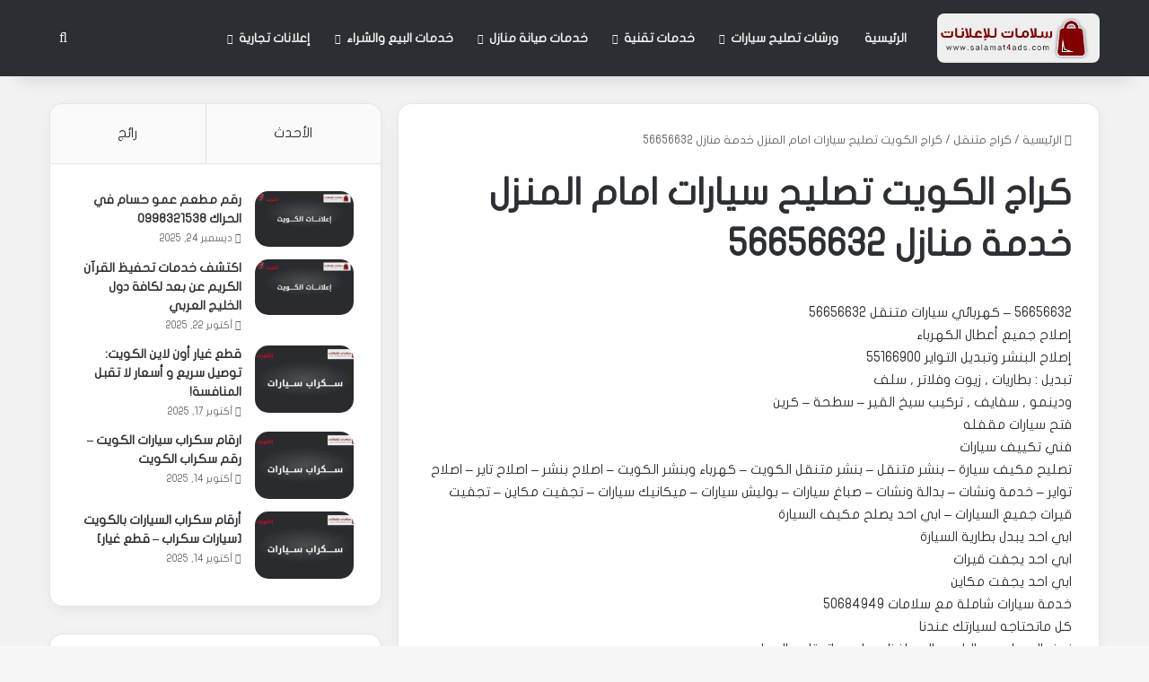

--- FILE ---
content_type: text/html; charset=UTF-8
request_url: https://salamat4ads.com/%D9%83%D8%B1%D8%A7%D8%AC-%D8%A7%D9%84%D9%83%D9%88%D9%8A%D8%AA-%D8%AA%D8%B5%D9%84%D9%8A%D8%AD-%D8%B3%D9%8A%D8%A7%D8%B1%D8%A7%D8%AA-%D8%A7%D9%85%D8%A7%D9%85-%D8%A7%D9%84%D9%85%D9%86%D8%B2%D9%84-%D8%AE/
body_size: 28438
content:
<!DOCTYPE html><html dir="rtl" lang="ar" class="" data-skin="light"><head><meta charset="UTF-8" /><link rel="profile" href="https://gmpg.org/xfn/11" /><meta name='robots' content='index, follow, max-image-preview:large, max-snippet:-1, max-video-preview:-1' /><title>كراج الكويت تصليح سيارات امام المنزل خدمة منازل 56656632</title><meta name="description" content="56656632 - كهربائي سيارات متنقل 56656632 إصلاح جميع أعطال الكهرباء إصلاح البنشر وتبديل التواير 55166900 تبديل : بطاريات , زيوت وفلاتر , سلف ودينمو , سفايف , تركيب سيخ القير - سطحة - كرين فتح سيارات مقفله فني تكييف سيارات تصليح مكيف سيارة - بنشر متنقل - بنشر متنقل الكويت - كهرباء وبنشر الكويت - اصلاح بنشر - اصلاح تاير - اصلاح تواير - خدمة ونشات - بدالة ونشات - صباغ سيارات - بوليش سيارات - ميكانيك سيارات - تجفيت مكاين - تجفيت قيرات جميع السيارات - ابي احد يصلح مكيف السيارة ابي احد يبدل بطارية السيارة ابي احد يجفت قيرات ابي احد يجفت مكاين خدمة سيارات شاملة مع سلامات 50684949 كل ماتحتاجه لسيارتك عندنا نوفر المساعده والراحه والمحافظه على ماتحتاجه السياره لجميع أنواع السيارات وجميع أعمال الصيانه فحص وإصلاح الأعطال بالكمبيوتر خدمتنا أمام منازلكم وخدمة الطرق السريعه طلعة البنشر السعر 10 دينار كويتي او الونش السعر 10 دينار كويتي او الكهربائي السعر 10 دينار كويتي خدمه متواصله 24 ساعه إتصل 56656632 نصل جميع مناطق الكويت" /><link rel="canonical" href="https://salamat4ads.com/كراج-الكويت-تصليح-سيارات-امام-المنزل-خ/" /><meta property="og:locale" content="ar_AR" /><meta property="og:type" content="article" /><meta property="og:title" content="كراج الكويت تصليح سيارات امام المنزل خدمة منازل 56656632" /><meta property="og:description" content="56656632 - كهربائي سيارات متنقل 56656632 إصلاح جميع أعطال الكهرباء إصلاح البنشر وتبديل التواير 55166900 تبديل : بطاريات , زيوت وفلاتر , سلف ودينمو , سفايف , تركيب سيخ القير - سطحة - كرين فتح سيارات مقفله فني تكييف سيارات تصليح مكيف سيارة - بنشر متنقل - بنشر متنقل الكويت - كهرباء وبنشر الكويت - اصلاح بنشر - اصلاح تاير - اصلاح تواير - خدمة ونشات - بدالة ونشات - صباغ سيارات - بوليش سيارات - ميكانيك سيارات - تجفيت مكاين - تجفيت قيرات جميع السيارات - ابي احد يصلح مكيف السيارة ابي احد يبدل بطارية السيارة ابي احد يجفت قيرات ابي احد يجفت مكاين خدمة سيارات شاملة مع سلامات 50684949 كل ماتحتاجه لسيارتك عندنا نوفر المساعده والراحه والمحافظه على ماتحتاجه السياره لجميع أنواع السيارات وجميع أعمال الصيانه فحص وإصلاح الأعطال بالكمبيوتر خدمتنا أمام منازلكم وخدمة الطرق السريعه طلعة البنشر السعر 10 دينار كويتي او الونش السعر 10 دينار كويتي او الكهربائي السعر 10 دينار كويتي خدمه متواصله 24 ساعه إتصل 56656632 نصل جميع مناطق الكويت" /><meta property="og:url" content="https://salamat4ads.com/كراج-الكويت-تصليح-سيارات-امام-المنزل-خ/" /><meta property="og:site_name" content="سلامات للإعلانات" /><meta property="article:author" content="https://www.facebook.com/people/Fix-Car-Kuw-56656632/100046395862641/" /><meta property="article:published_time" content="2023-09-28T19:39:51+00:00" /><meta property="og:image" content="https://salamat4ads.com/wp-content/uploads/salamat4ads.jpg" /><meta property="og:image:width" content="1200" /><meta property="og:image:height" content="675" /><meta property="og:image:type" content="image/jpeg" /><meta name="author" content="عمار سلامات" /><meta name="twitter:card" content="summary_large_image" /><meta name="twitter:creator" content="@https://x.com/changetirebatry" /><meta name="twitter:label1" content="كُتب بواسطة" /><meta name="twitter:data1" content="عمار سلامات" /> <script type="application/ld+json" class="yoast-schema-graph">{"@context":"https://schema.org","@graph":[{"@type":"Article","@id":"https://salamat4ads.com/%d9%83%d8%b1%d8%a7%d8%ac-%d8%a7%d9%84%d9%83%d9%88%d9%8a%d8%aa-%d8%aa%d8%b5%d9%84%d9%8a%d8%ad-%d8%b3%d9%8a%d8%a7%d8%b1%d8%a7%d8%aa-%d8%a7%d9%85%d8%a7%d9%85-%d8%a7%d9%84%d9%85%d9%86%d8%b2%d9%84-%d8%ae/#article","isPartOf":{"@id":"https://salamat4ads.com/%d9%83%d8%b1%d8%a7%d8%ac-%d8%a7%d9%84%d9%83%d9%88%d9%8a%d8%aa-%d8%aa%d8%b5%d9%84%d9%8a%d8%ad-%d8%b3%d9%8a%d8%a7%d8%b1%d8%a7%d8%aa-%d8%a7%d9%85%d8%a7%d9%85-%d8%a7%d9%84%d9%85%d9%86%d8%b2%d9%84-%d8%ae/"},"author":{"name":"عمار سلامات","@id":"https://salamat4ads.com/#/schema/person/5a4517e4a21d580ad43ff35719f4b692"},"headline":"كراج الكويت تصليح سيارات امام المنزل خدمة منازل 56656632","datePublished":"2023-09-28T19:39:51+00:00","mainEntityOfPage":{"@id":"https://salamat4ads.com/%d9%83%d8%b1%d8%a7%d8%ac-%d8%a7%d9%84%d9%83%d9%88%d9%8a%d8%aa-%d8%aa%d8%b5%d9%84%d9%8a%d8%ad-%d8%b3%d9%8a%d8%a7%d8%b1%d8%a7%d8%aa-%d8%a7%d9%85%d8%a7%d9%85-%d8%a7%d9%84%d9%85%d9%86%d8%b2%d9%84-%d8%ae/"},"wordCount":17,"commentCount":0,"publisher":{"@id":"https://salamat4ads.com/#organization"},"image":{"@id":"https://salamat4ads.com/%d9%83%d8%b1%d8%a7%d8%ac-%d8%a7%d9%84%d9%83%d9%88%d9%8a%d8%aa-%d8%aa%d8%b5%d9%84%d9%8a%d8%ad-%d8%b3%d9%8a%d8%a7%d8%b1%d8%a7%d8%aa-%d8%a7%d9%85%d8%a7%d9%85-%d8%a7%d9%84%d9%85%d9%86%d8%b2%d9%84-%d8%ae/#primaryimage"},"thumbnailUrl":"https://salamat4ads.com/wp-content/uploads/salamat4ads.jpg","articleSection":["كراج متنقل"],"inLanguage":"ar","potentialAction":[{"@type":"CommentAction","name":"Comment","target":["https://salamat4ads.com/%d9%83%d8%b1%d8%a7%d8%ac-%d8%a7%d9%84%d9%83%d9%88%d9%8a%d8%aa-%d8%aa%d8%b5%d9%84%d9%8a%d8%ad-%d8%b3%d9%8a%d8%a7%d8%b1%d8%a7%d8%aa-%d8%a7%d9%85%d8%a7%d9%85-%d8%a7%d9%84%d9%85%d9%86%d8%b2%d9%84-%d8%ae/#respond"]}]},{"@type":"WebPage","@id":"https://salamat4ads.com/%d9%83%d8%b1%d8%a7%d8%ac-%d8%a7%d9%84%d9%83%d9%88%d9%8a%d8%aa-%d8%aa%d8%b5%d9%84%d9%8a%d8%ad-%d8%b3%d9%8a%d8%a7%d8%b1%d8%a7%d8%aa-%d8%a7%d9%85%d8%a7%d9%85-%d8%a7%d9%84%d9%85%d9%86%d8%b2%d9%84-%d8%ae/","url":"https://salamat4ads.com/%d9%83%d8%b1%d8%a7%d8%ac-%d8%a7%d9%84%d9%83%d9%88%d9%8a%d8%aa-%d8%aa%d8%b5%d9%84%d9%8a%d8%ad-%d8%b3%d9%8a%d8%a7%d8%b1%d8%a7%d8%aa-%d8%a7%d9%85%d8%a7%d9%85-%d8%a7%d9%84%d9%85%d9%86%d8%b2%d9%84-%d8%ae/","name":"كراج الكويت تصليح سيارات امام المنزل خدمة منازل 56656632","isPartOf":{"@id":"https://salamat4ads.com/#website"},"primaryImageOfPage":{"@id":"https://salamat4ads.com/%d9%83%d8%b1%d8%a7%d8%ac-%d8%a7%d9%84%d9%83%d9%88%d9%8a%d8%aa-%d8%aa%d8%b5%d9%84%d9%8a%d8%ad-%d8%b3%d9%8a%d8%a7%d8%b1%d8%a7%d8%aa-%d8%a7%d9%85%d8%a7%d9%85-%d8%a7%d9%84%d9%85%d9%86%d8%b2%d9%84-%d8%ae/#primaryimage"},"image":{"@id":"https://salamat4ads.com/%d9%83%d8%b1%d8%a7%d8%ac-%d8%a7%d9%84%d9%83%d9%88%d9%8a%d8%aa-%d8%aa%d8%b5%d9%84%d9%8a%d8%ad-%d8%b3%d9%8a%d8%a7%d8%b1%d8%a7%d8%aa-%d8%a7%d9%85%d8%a7%d9%85-%d8%a7%d9%84%d9%85%d9%86%d8%b2%d9%84-%d8%ae/#primaryimage"},"thumbnailUrl":"https://salamat4ads.com/wp-content/uploads/salamat4ads.jpg","datePublished":"2023-09-28T19:39:51+00:00","description":"56656632 - كهربائي سيارات متنقل 56656632 إصلاح جميع أعطال الكهرباء إصلاح البنشر وتبديل التواير 55166900 تبديل : بطاريات , زيوت وفلاتر , سلف ودينمو , سفايف , تركيب سيخ القير - سطحة - كرين فتح سيارات مقفله فني تكييف سيارات تصليح مكيف سيارة - بنشر متنقل - بنشر متنقل الكويت - كهرباء وبنشر الكويت - اصلاح بنشر - اصلاح تاير - اصلاح تواير - خدمة ونشات - بدالة ونشات - صباغ سيارات - بوليش سيارات - ميكانيك سيارات - تجفيت مكاين - تجفيت قيرات جميع السيارات - ابي احد يصلح مكيف السيارة ابي احد يبدل بطارية السيارة ابي احد يجفت قيرات ابي احد يجفت مكاين خدمة سيارات شاملة مع سلامات 50684949 كل ماتحتاجه لسيارتك عندنا نوفر المساعده والراحه والمحافظه على ماتحتاجه السياره لجميع أنواع السيارات وجميع أعمال الصيانه فحص وإصلاح الأعطال بالكمبيوتر خدمتنا أمام منازلكم وخدمة الطرق السريعه طلعة البنشر السعر 10 دينار كويتي او الونش السعر 10 دينار كويتي او الكهربائي السعر 10 دينار كويتي خدمه متواصله 24 ساعه إتصل 56656632 نصل جميع مناطق الكويت","breadcrumb":{"@id":"https://salamat4ads.com/%d9%83%d8%b1%d8%a7%d8%ac-%d8%a7%d9%84%d9%83%d9%88%d9%8a%d8%aa-%d8%aa%d8%b5%d9%84%d9%8a%d8%ad-%d8%b3%d9%8a%d8%a7%d8%b1%d8%a7%d8%aa-%d8%a7%d9%85%d8%a7%d9%85-%d8%a7%d9%84%d9%85%d9%86%d8%b2%d9%84-%d8%ae/#breadcrumb"},"inLanguage":"ar","potentialAction":[{"@type":"ReadAction","target":["https://salamat4ads.com/%d9%83%d8%b1%d8%a7%d8%ac-%d8%a7%d9%84%d9%83%d9%88%d9%8a%d8%aa-%d8%aa%d8%b5%d9%84%d9%8a%d8%ad-%d8%b3%d9%8a%d8%a7%d8%b1%d8%a7%d8%aa-%d8%a7%d9%85%d8%a7%d9%85-%d8%a7%d9%84%d9%85%d9%86%d8%b2%d9%84-%d8%ae/"]}]},{"@type":"ImageObject","inLanguage":"ar","@id":"https://salamat4ads.com/%d9%83%d8%b1%d8%a7%d8%ac-%d8%a7%d9%84%d9%83%d9%88%d9%8a%d8%aa-%d8%aa%d8%b5%d9%84%d9%8a%d8%ad-%d8%b3%d9%8a%d8%a7%d8%b1%d8%a7%d8%aa-%d8%a7%d9%85%d8%a7%d9%85-%d8%a7%d9%84%d9%85%d9%86%d8%b2%d9%84-%d8%ae/#primaryimage","url":"https://salamat4ads.com/wp-content/uploads/salamat4ads.jpg","contentUrl":"https://salamat4ads.com/wp-content/uploads/salamat4ads.jpg","width":1200,"height":675,"caption":"إعلانات مجانية، إعلانات مبوبة، إعلانات الكويت، سلامات للإعلانات، موقع إعلانات"},{"@type":"BreadcrumbList","@id":"https://salamat4ads.com/%d9%83%d8%b1%d8%a7%d8%ac-%d8%a7%d9%84%d9%83%d9%88%d9%8a%d8%aa-%d8%aa%d8%b5%d9%84%d9%8a%d8%ad-%d8%b3%d9%8a%d8%a7%d8%b1%d8%a7%d8%aa-%d8%a7%d9%85%d8%a7%d9%85-%d8%a7%d9%84%d9%85%d9%86%d8%b2%d9%84-%d8%ae/#breadcrumb","itemListElement":[{"@type":"ListItem","position":1,"name":"الرئيسية","item":"https://salamat4ads.com/"},{"@type":"ListItem","position":2,"name":"كراج الكويت تصليح سيارات امام المنزل خدمة منازل 56656632"}]},{"@type":"WebSite","@id":"https://salamat4ads.com/#website","url":"https://salamat4ads.com/","name":"سلامات للإعلانات","description":"إعلانات مبوبة في الكويت: أفضل الخدمات وأرخص الأسعار","publisher":{"@id":"https://salamat4ads.com/#organization"},"alternateName":"إعلانات سلامات","potentialAction":[{"@type":"SearchAction","target":{"@type":"EntryPoint","urlTemplate":"https://salamat4ads.com/?s={search_term_string}"},"query-input":{"@type":"PropertyValueSpecification","valueRequired":true,"valueName":"search_term_string"}}],"inLanguage":"ar"},{"@type":"Organization","@id":"https://salamat4ads.com/#organization","name":"سلامات للإعلانات","alternateName":"إعلانات سلامات","url":"https://salamat4ads.com/","logo":{"@type":"ImageObject","inLanguage":"ar","@id":"https://salamat4ads.com/#/schema/logo/image/","url":"https://salamat4ads.com/wp-content/uploads/cropped-salamat4ads-logo.jpg","contentUrl":"https://salamat4ads.com/wp-content/uploads/cropped-salamat4ads-logo.jpg","width":512,"height":512,"caption":"سلامات للإعلانات"},"image":{"@id":"https://salamat4ads.com/#/schema/logo/image/"}},{"@type":"Person","@id":"https://salamat4ads.com/#/schema/person/5a4517e4a21d580ad43ff35719f4b692","name":"عمار سلامات","description":"عمار سلامات - صاحب موقع سلامات للإعلانات، وصاحب أول شركة خدمات متنقلة في الكويت مع خبرة منذ 2015 في المجال. والخدمات المتنقلة هي عبارة عن ورشات متنقلة محمولة على سيارة مجهزة بكافة المعدات لإجراء عمليات الفحص والصيانة في المكان، دون الحاجة للذهاب لورشة الصيانة.","sameAs":["http://salamat4ads.com","https://www.facebook.com/people/Fix-Car-Kuw-56656632/100046395862641/","https://www.instagram.com/fixcarkuw.56656632/","https://x.com/https://x.com/changetirebatry"]}]}</script> <link rel='dns-prefetch' href='//www.fontstatic.com' /><style type="text/css">:root{				
			--tie-preset-gradient-1: linear-gradient(135deg, rgba(6, 147, 227, 1) 0%, rgb(155, 81, 224) 100%);
			--tie-preset-gradient-2: linear-gradient(135deg, rgb(122, 220, 180) 0%, rgb(0, 208, 130) 100%);
			--tie-preset-gradient-3: linear-gradient(135deg, rgba(252, 185, 0, 1) 0%, rgba(255, 105, 0, 1) 100%);
			--tie-preset-gradient-4: linear-gradient(135deg, rgba(255, 105, 0, 1) 0%, rgb(207, 46, 46) 100%);
			--tie-preset-gradient-5: linear-gradient(135deg, rgb(238, 238, 238) 0%, rgb(169, 184, 195) 100%);
			--tie-preset-gradient-6: linear-gradient(135deg, rgb(74, 234, 220) 0%, rgb(151, 120, 209) 20%, rgb(207, 42, 186) 40%, rgb(238, 44, 130) 60%, rgb(251, 105, 98) 80%, rgb(254, 248, 76) 100%);
			--tie-preset-gradient-7: linear-gradient(135deg, rgb(255, 206, 236) 0%, rgb(152, 150, 240) 100%);
			--tie-preset-gradient-8: linear-gradient(135deg, rgb(254, 205, 165) 0%, rgb(254, 45, 45) 50%, rgb(107, 0, 62) 100%);
			--tie-preset-gradient-9: linear-gradient(135deg, rgb(255, 203, 112) 0%, rgb(199, 81, 192) 50%, rgb(65, 88, 208) 100%);
			--tie-preset-gradient-10: linear-gradient(135deg, rgb(255, 245, 203) 0%, rgb(182, 227, 212) 50%, rgb(51, 167, 181) 100%);
			--tie-preset-gradient-11: linear-gradient(135deg, rgb(202, 248, 128) 0%, rgb(113, 206, 126) 100%);
			--tie-preset-gradient-12: linear-gradient(135deg, rgb(2, 3, 129) 0%, rgb(40, 116, 252) 100%);
			--tie-preset-gradient-13: linear-gradient(135deg, #4D34FA, #ad34fa);
			--tie-preset-gradient-14: linear-gradient(135deg, #0057FF, #31B5FF);
			--tie-preset-gradient-15: linear-gradient(135deg, #FF007A, #FF81BD);
			--tie-preset-gradient-16: linear-gradient(135deg, #14111E, #4B4462);
			--tie-preset-gradient-17: linear-gradient(135deg, #F32758, #FFC581);

			
					--main-nav-background: #FFFFFF;
					--main-nav-secondry-background: rgba(0,0,0,0.03);
					--main-nav-primary-color: #0088ff;
					--main-nav-contrast-primary-color: #FFFFFF;
					--main-nav-text-color: #2c2f34;
					--main-nav-secondry-text-color: rgba(0,0,0,0.5);
					--main-nav-main-border-color: rgba(0,0,0,0.1);
					--main-nav-secondry-border-color: rgba(0,0,0,0.08);
				--tie-buttons-radius: 100px;--tie-buttons-text: #ffffff;
			}</style><meta name="viewport" content="width=device-width, initial-scale=1.0" /><style id='wp-img-auto-sizes-contain-inline-css' type='text/css'>img:is([sizes=auto i],[sizes^="auto," i]){contain-intrinsic-size:3000px 1500px}
/*# sourceURL=wp-img-auto-sizes-contain-inline-css */</style><link data-optimized="2" rel="stylesheet" href="https://salamat4ads.com/wp-content/litespeed/css/edcaa2f5c96428048a2e0cf1e9a8807c.css?ver=ae4c1" /><link rel='stylesheet' id='flat-jooza-css' href='https://www.fontstatic.com/f=flat-jooza?ver=6.9' type='text/css' media='all' /><style id='global-styles-inline-css' type='text/css'>:root{--wp--preset--aspect-ratio--square: 1;--wp--preset--aspect-ratio--4-3: 4/3;--wp--preset--aspect-ratio--3-4: 3/4;--wp--preset--aspect-ratio--3-2: 3/2;--wp--preset--aspect-ratio--2-3: 2/3;--wp--preset--aspect-ratio--16-9: 16/9;--wp--preset--aspect-ratio--9-16: 9/16;--wp--preset--color--black: #000000;--wp--preset--color--cyan-bluish-gray: #abb8c3;--wp--preset--color--white: #ffffff;--wp--preset--color--pale-pink: #f78da7;--wp--preset--color--vivid-red: #cf2e2e;--wp--preset--color--luminous-vivid-orange: #ff6900;--wp--preset--color--luminous-vivid-amber: #fcb900;--wp--preset--color--light-green-cyan: #7bdcb5;--wp--preset--color--vivid-green-cyan: #00d084;--wp--preset--color--pale-cyan-blue: #8ed1fc;--wp--preset--color--vivid-cyan-blue: #0693e3;--wp--preset--color--vivid-purple: #9b51e0;--wp--preset--color--global-color: #820000;--wp--preset--gradient--vivid-cyan-blue-to-vivid-purple: linear-gradient(135deg,rgb(6,147,227) 0%,rgb(155,81,224) 100%);--wp--preset--gradient--light-green-cyan-to-vivid-green-cyan: linear-gradient(135deg,rgb(122,220,180) 0%,rgb(0,208,130) 100%);--wp--preset--gradient--luminous-vivid-amber-to-luminous-vivid-orange: linear-gradient(135deg,rgb(252,185,0) 0%,rgb(255,105,0) 100%);--wp--preset--gradient--luminous-vivid-orange-to-vivid-red: linear-gradient(135deg,rgb(255,105,0) 0%,rgb(207,46,46) 100%);--wp--preset--gradient--very-light-gray-to-cyan-bluish-gray: linear-gradient(135deg,rgb(238,238,238) 0%,rgb(169,184,195) 100%);--wp--preset--gradient--cool-to-warm-spectrum: linear-gradient(135deg,rgb(74,234,220) 0%,rgb(151,120,209) 20%,rgb(207,42,186) 40%,rgb(238,44,130) 60%,rgb(251,105,98) 80%,rgb(254,248,76) 100%);--wp--preset--gradient--blush-light-purple: linear-gradient(135deg,rgb(255,206,236) 0%,rgb(152,150,240) 100%);--wp--preset--gradient--blush-bordeaux: linear-gradient(135deg,rgb(254,205,165) 0%,rgb(254,45,45) 50%,rgb(107,0,62) 100%);--wp--preset--gradient--luminous-dusk: linear-gradient(135deg,rgb(255,203,112) 0%,rgb(199,81,192) 50%,rgb(65,88,208) 100%);--wp--preset--gradient--pale-ocean: linear-gradient(135deg,rgb(255,245,203) 0%,rgb(182,227,212) 50%,rgb(51,167,181) 100%);--wp--preset--gradient--electric-grass: linear-gradient(135deg,rgb(202,248,128) 0%,rgb(113,206,126) 100%);--wp--preset--gradient--midnight: linear-gradient(135deg,rgb(2,3,129) 0%,rgb(40,116,252) 100%);--wp--preset--font-size--small: 13px;--wp--preset--font-size--medium: 20px;--wp--preset--font-size--large: 36px;--wp--preset--font-size--x-large: 42px;--wp--preset--spacing--20: 0.44rem;--wp--preset--spacing--30: 0.67rem;--wp--preset--spacing--40: 1rem;--wp--preset--spacing--50: 1.5rem;--wp--preset--spacing--60: 2.25rem;--wp--preset--spacing--70: 3.38rem;--wp--preset--spacing--80: 5.06rem;--wp--preset--shadow--natural: 6px 6px 9px rgba(0, 0, 0, 0.2);--wp--preset--shadow--deep: 12px 12px 50px rgba(0, 0, 0, 0.4);--wp--preset--shadow--sharp: 6px 6px 0px rgba(0, 0, 0, 0.2);--wp--preset--shadow--outlined: 6px 6px 0px -3px rgb(255, 255, 255), 6px 6px rgb(0, 0, 0);--wp--preset--shadow--crisp: 6px 6px 0px rgb(0, 0, 0);}:where(.is-layout-flex){gap: 0.5em;}:where(.is-layout-grid){gap: 0.5em;}body .is-layout-flex{display: flex;}.is-layout-flex{flex-wrap: wrap;align-items: center;}.is-layout-flex > :is(*, div){margin: 0;}body .is-layout-grid{display: grid;}.is-layout-grid > :is(*, div){margin: 0;}:where(.wp-block-columns.is-layout-flex){gap: 2em;}:where(.wp-block-columns.is-layout-grid){gap: 2em;}:where(.wp-block-post-template.is-layout-flex){gap: 1.25em;}:where(.wp-block-post-template.is-layout-grid){gap: 1.25em;}.has-black-color{color: var(--wp--preset--color--black) !important;}.has-cyan-bluish-gray-color{color: var(--wp--preset--color--cyan-bluish-gray) !important;}.has-white-color{color: var(--wp--preset--color--white) !important;}.has-pale-pink-color{color: var(--wp--preset--color--pale-pink) !important;}.has-vivid-red-color{color: var(--wp--preset--color--vivid-red) !important;}.has-luminous-vivid-orange-color{color: var(--wp--preset--color--luminous-vivid-orange) !important;}.has-luminous-vivid-amber-color{color: var(--wp--preset--color--luminous-vivid-amber) !important;}.has-light-green-cyan-color{color: var(--wp--preset--color--light-green-cyan) !important;}.has-vivid-green-cyan-color{color: var(--wp--preset--color--vivid-green-cyan) !important;}.has-pale-cyan-blue-color{color: var(--wp--preset--color--pale-cyan-blue) !important;}.has-vivid-cyan-blue-color{color: var(--wp--preset--color--vivid-cyan-blue) !important;}.has-vivid-purple-color{color: var(--wp--preset--color--vivid-purple) !important;}.has-black-background-color{background-color: var(--wp--preset--color--black) !important;}.has-cyan-bluish-gray-background-color{background-color: var(--wp--preset--color--cyan-bluish-gray) !important;}.has-white-background-color{background-color: var(--wp--preset--color--white) !important;}.has-pale-pink-background-color{background-color: var(--wp--preset--color--pale-pink) !important;}.has-vivid-red-background-color{background-color: var(--wp--preset--color--vivid-red) !important;}.has-luminous-vivid-orange-background-color{background-color: var(--wp--preset--color--luminous-vivid-orange) !important;}.has-luminous-vivid-amber-background-color{background-color: var(--wp--preset--color--luminous-vivid-amber) !important;}.has-light-green-cyan-background-color{background-color: var(--wp--preset--color--light-green-cyan) !important;}.has-vivid-green-cyan-background-color{background-color: var(--wp--preset--color--vivid-green-cyan) !important;}.has-pale-cyan-blue-background-color{background-color: var(--wp--preset--color--pale-cyan-blue) !important;}.has-vivid-cyan-blue-background-color{background-color: var(--wp--preset--color--vivid-cyan-blue) !important;}.has-vivid-purple-background-color{background-color: var(--wp--preset--color--vivid-purple) !important;}.has-black-border-color{border-color: var(--wp--preset--color--black) !important;}.has-cyan-bluish-gray-border-color{border-color: var(--wp--preset--color--cyan-bluish-gray) !important;}.has-white-border-color{border-color: var(--wp--preset--color--white) !important;}.has-pale-pink-border-color{border-color: var(--wp--preset--color--pale-pink) !important;}.has-vivid-red-border-color{border-color: var(--wp--preset--color--vivid-red) !important;}.has-luminous-vivid-orange-border-color{border-color: var(--wp--preset--color--luminous-vivid-orange) !important;}.has-luminous-vivid-amber-border-color{border-color: var(--wp--preset--color--luminous-vivid-amber) !important;}.has-light-green-cyan-border-color{border-color: var(--wp--preset--color--light-green-cyan) !important;}.has-vivid-green-cyan-border-color{border-color: var(--wp--preset--color--vivid-green-cyan) !important;}.has-pale-cyan-blue-border-color{border-color: var(--wp--preset--color--pale-cyan-blue) !important;}.has-vivid-cyan-blue-border-color{border-color: var(--wp--preset--color--vivid-cyan-blue) !important;}.has-vivid-purple-border-color{border-color: var(--wp--preset--color--vivid-purple) !important;}.has-vivid-cyan-blue-to-vivid-purple-gradient-background{background: var(--wp--preset--gradient--vivid-cyan-blue-to-vivid-purple) !important;}.has-light-green-cyan-to-vivid-green-cyan-gradient-background{background: var(--wp--preset--gradient--light-green-cyan-to-vivid-green-cyan) !important;}.has-luminous-vivid-amber-to-luminous-vivid-orange-gradient-background{background: var(--wp--preset--gradient--luminous-vivid-amber-to-luminous-vivid-orange) !important;}.has-luminous-vivid-orange-to-vivid-red-gradient-background{background: var(--wp--preset--gradient--luminous-vivid-orange-to-vivid-red) !important;}.has-very-light-gray-to-cyan-bluish-gray-gradient-background{background: var(--wp--preset--gradient--very-light-gray-to-cyan-bluish-gray) !important;}.has-cool-to-warm-spectrum-gradient-background{background: var(--wp--preset--gradient--cool-to-warm-spectrum) !important;}.has-blush-light-purple-gradient-background{background: var(--wp--preset--gradient--blush-light-purple) !important;}.has-blush-bordeaux-gradient-background{background: var(--wp--preset--gradient--blush-bordeaux) !important;}.has-luminous-dusk-gradient-background{background: var(--wp--preset--gradient--luminous-dusk) !important;}.has-pale-ocean-gradient-background{background: var(--wp--preset--gradient--pale-ocean) !important;}.has-electric-grass-gradient-background{background: var(--wp--preset--gradient--electric-grass) !important;}.has-midnight-gradient-background{background: var(--wp--preset--gradient--midnight) !important;}.has-small-font-size{font-size: var(--wp--preset--font-size--small) !important;}.has-medium-font-size{font-size: var(--wp--preset--font-size--medium) !important;}.has-large-font-size{font-size: var(--wp--preset--font-size--large) !important;}.has-x-large-font-size{font-size: var(--wp--preset--font-size--x-large) !important;}
/*# sourceURL=global-styles-inline-css */</style><style id='classic-theme-styles-inline-css' type='text/css'>/*! This file is auto-generated */
.wp-block-button__link{color:#fff;background-color:#32373c;border-radius:9999px;box-shadow:none;text-decoration:none;padding:calc(.667em + 2px) calc(1.333em + 2px);font-size:1.125em}.wp-block-file__button{background:#32373c;color:#fff;text-decoration:none}
/*# sourceURL=/wp-includes/css/classic-themes.min.css */</style><style id='tie-css-print-inline-css' type='text/css'>body{font-family: flat-jooza;}#top-nav .top-menu > ul > li > a{font-weight: 600;}#main-nav .main-menu > ul > li > a{font-size: 14px;}#main-nav .main-menu > ul ul li a{font-size: 13px;font-weight: 600;}.entry h2{font-size: 20px;}.entry h3{font-size: 17px;}#tie-wrapper .mag-box.big-post-left-box li:not(:first-child) .post-title,#tie-wrapper .mag-box.big-post-top-box li:not(:first-child) .post-title,#tie-wrapper .mag-box.half-box li:not(:first-child) .post-title,#tie-wrapper .mag-box.big-thumb-left-box li:not(:first-child) .post-title,#tie-wrapper .mag-box.scrolling-box .slide .post-title,#tie-wrapper .mag-box.miscellaneous-box li:not(:first-child) .post-title{font-weight: 500;}:root:root{--brand-color: #820000;--dark-brand-color: #500000;--bright-color: #FFFFFF;--base-color: #2c2f34;}#reading-position-indicator{box-shadow: 0 0 10px rgba( 130,0,0,0.7);}:root:root{--brand-color: #820000;--dark-brand-color: #500000;--bright-color: #FFFFFF;--base-color: #2c2f34;}#reading-position-indicator{box-shadow: 0 0 10px rgba( 130,0,0,0.7);}.tie-weather-widget.widget,.container-wrapper{box-shadow: 0 5px 15px 0 rgba(0,0,0,0.05);}.dark-skin .tie-weather-widget.widget,.dark-skin .container-wrapper{box-shadow: 0 5px 15px 0 rgba(0,0,0,0.2);}#header-notification-bar{background: var( --tie-preset-gradient-13 );}#header-notification-bar{--tie-buttons-color: #FFFFFF;--tie-buttons-border-color: #FFFFFF;--tie-buttons-hover-color: #e1e1e1;--tie-buttons-hover-text: #000000;}#header-notification-bar{--tie-buttons-text: #000000;}#top-nav,.search-in-top-nav{--tie-buttons-color: #dddddd;--tie-buttons-border-color: #dddddd;--tie-buttons-text: #000000;--tie-buttons-hover-color: #bfbfbf;}#top-nav a:hover,#top-nav .menu li:hover > a,#top-nav .menu > .tie-current-menu > a,#top-nav .components > li:hover > a,#top-nav .components #search-submit:hover,#autocomplete-suggestions.search-in-top-nav .post-title a:hover{color: #dddddd;}#main-nav,#main-nav .menu-sub-content,#main-nav .comp-sub-menu,#main-nav ul.cats-vertical li a.is-active,#main-nav ul.cats-vertical li a:hover,#autocomplete-suggestions.search-in-main-nav{background-color: #2b2e32;}#main-nav{border-width: 0;}#theme-header #main-nav:not(.fixed-nav){bottom: 0;}#main-nav .icon-basecloud-bg:after{color: #2b2e32;}#autocomplete-suggestions.search-in-main-nav{border-color: rgba(255,255,255,0.07);}.main-nav-boxed #main-nav .main-menu-wrapper{border-width: 0;}#main-nav a:not(:hover),#main-nav a.social-link:not(:hover) span,#main-nav .dropdown-social-icons li a span,#autocomplete-suggestions.search-in-main-nav a{color: #f2f2f2;}#theme-header:not(.main-nav-boxed) #main-nav,.main-nav-boxed .main-menu-wrapper{border-right: 0 none !important;border-left : 0 none !important;border-top : 0 none !important;}#theme-header:not(.main-nav-boxed) #main-nav,.main-nav-boxed .main-menu-wrapper{border-right: 0 none !important;border-left : 0 none !important;border-bottom : 0 none !important;}.main-nav,.search-in-main-nav{--main-nav-primary-color: #ffffff;--tie-buttons-color: #ffffff;--tie-buttons-border-color: #ffffff;--tie-buttons-text: #000000;--tie-buttons-hover-color: #e1e1e1;}#main-nav .mega-links-head:after,#main-nav .cats-horizontal a.is-active,#main-nav .cats-horizontal a:hover,#main-nav .spinner > div{background-color: #ffffff;}#main-nav .menu ul li:hover > a,#main-nav .menu ul li.current-menu-item:not(.mega-link-column) > a,#main-nav .components a:hover,#main-nav .components > li:hover > a,#main-nav #search-submit:hover,#main-nav .cats-vertical a.is-active,#main-nav .cats-vertical a:hover,#main-nav .mega-menu .post-meta a:hover,#main-nav .mega-menu .post-box-title a:hover,#autocomplete-suggestions.search-in-main-nav a:hover,#main-nav .spinner-circle:after{color: #ffffff;}#main-nav .menu > li.tie-current-menu > a,#main-nav .menu > li:hover > a,.theme-header #main-nav .mega-menu .cats-horizontal a.is-active,.theme-header #main-nav .mega-menu .cats-horizontal a:hover{color: #000000;}#main-nav .menu > li.tie-current-menu > a:before,#main-nav .menu > li:hover > a:before{border-top-color: #000000;}#main-nav,#main-nav input,#main-nav #search-submit,#main-nav .fa-spinner,#main-nav .comp-sub-menu,#main-nav .tie-weather-widget{color: #f2f2f2;}#main-nav input::-moz-placeholder{color: #f2f2f2;}#main-nav input:-moz-placeholder{color: #f2f2f2;}#main-nav input:-ms-input-placeholder{color: #f2f2f2;}#main-nav input::-webkit-input-placeholder{color: #f2f2f2;}#main-nav .mega-menu .post-meta,#main-nav .mega-menu .post-meta a,#autocomplete-suggestions.search-in-main-nav .post-meta{color: rgba(242,242,242,0.6);}#main-nav .weather-icon .icon-cloud,#main-nav .weather-icon .icon-basecloud-bg,#main-nav .weather-icon .icon-cloud-behind{color: #f2f2f2 !important;}#the-post .entry-content a:not(.shortc-button){color: #e01414 !important;}#the-post .entry-content a:not(.shortc-button):hover{color: #e04545 !important;}#tie-container #tie-wrapper,.post-layout-8 #content{background-color: #f2f2f2;}#site-info{background-color: #2b2e32;}#footer .site-info a:not(:hover){color: #e01414;}.social-icons-item .custom-link-1-social-icon{background-color: #333 !important;}.social-icons-item .custom-link-1-social-icon span{color: #333;}.mobile-header-components li.custom-menu-link > a,#mobile-menu-icon .menu-text{color: #ffffff!important;}#mobile-menu-icon .nav-icon,#mobile-menu-icon .nav-icon:before,#mobile-menu-icon .nav-icon:after{background-color: #ffffff!important;}@media (max-width: 991px){#theme-header.has-normal-width-logo #logo img {width:100px !important;max-width:100% !important;height: auto !important;max-height: 200px !important;}}body .mag-box .breaking,body .social-icons-widget .social-icons-item .social-link,body .widget_product_tag_cloud a,body .widget_tag_cloud a,body .post-tags a,body .widget_layered_nav_filters a,body .post-bottom-meta-title,body .post-bottom-meta a,body .post-cat,body .show-more-button,body #instagram-link.is-expanded .follow-button,body .cat-counter a + span,body .mag-box-options .slider-arrow-nav a,body .main-menu .cats-horizontal li a,body #instagram-link.is-compact,body .pages-numbers a,body .pages-nav-item,body .bp-pagination-links .page-numbers,body .fullwidth-area .widget_tag_cloud .tagcloud a,body ul.breaking-news-nav li.jnt-prev,body ul.breaking-news-nav li.jnt-next,body #tie-popup-search-mobile table.gsc-search-box{border-radius: 35px;}body .mag-box ul.breaking-news-nav li{border: 0 !important;}body #instagram-link.is-compact{padding-right: 40px;padding-left: 40px;}body .post-bottom-meta-title,body .post-bottom-meta a,body .more-link{padding-right: 15px;padding-left: 15px;}body #masonry-grid .container-wrapper .post-thumb img{border-radius: 0px;}body .video-thumbnail,body .review-item,body .review-summary,body .user-rate-wrap,body textarea,body input,body select{border-radius: 5px;}body .post-content-slideshow,body #tie-read-next,body .prev-next-post-nav .post-thumb,body .post-thumb img,body .container-wrapper,body .tie-popup-container .container-wrapper,body .widget,body .tie-grid-slider .grid-item,body .slider-vertical-navigation .slide,body .boxed-slider:not(.tie-grid-slider) .slide,body .buddypress-wrap .activity-list .load-more a,body .buddypress-wrap .activity-list .load-newest a,body .woocommerce .products .product .product-img img,body .woocommerce .products .product .product-img,body .woocommerce .woocommerce-tabs,body .woocommerce div.product .related.products,body .woocommerce div.product .up-sells.products,body .woocommerce .cart_totals,.woocommerce .cross-sells,body .big-thumb-left-box-inner,body .miscellaneous-box .posts-items li:first-child,body .single-big-img,body .masonry-with-spaces .container-wrapper .slide,body .news-gallery-items li .post-thumb,body .scroll-2-box .slide,.magazine1.archive:not(.bbpress) .entry-header-outer,.magazine1.search .entry-header-outer,.magazine1.archive:not(.bbpress) .mag-box .container-wrapper,.magazine1.search .mag-box .container-wrapper,body.magazine1 .entry-header-outer + .mag-box,body .digital-rating-static,body .entry q,body .entry blockquote,body #instagram-link.is-expanded,body.single-post .featured-area,body.post-layout-8 #content,body .footer-boxed-widget-area,body .tie-video-main-slider,body .post-thumb-overlay,body .widget_media_image img,body .stream-item-mag img,body .media-page-layout .post-element{border-radius: 15px;}#subcategories-section .container-wrapper{border-radius: 15px !important;margin-top: 15px !important;border-top-width: 1px !important;}@media (max-width: 767px) {.tie-video-main-slider iframe{border-top-right-radius: 15px;border-top-left-radius: 15px;}}.magazine1.archive:not(.bbpress) .mag-box .container-wrapper,.magazine1.search .mag-box .container-wrapper{margin-top: 15px;border-top-width: 1px;}body .section-wrapper:not(.container-full) .wide-slider-wrapper .slider-main-container,body .section-wrapper:not(.container-full) .wide-slider-three-slids-wrapper{border-radius: 15px;overflow: hidden;}body .wide-slider-nav-wrapper,body .share-buttons-bottom,body .first-post-gradient li:first-child .post-thumb:after,body .scroll-2-box .post-thumb:after{border-bottom-left-radius: 15px;border-bottom-right-radius: 15px;}body .main-menu .menu-sub-content,body .comp-sub-menu{border-bottom-left-radius: 10px;border-bottom-right-radius: 10px;}body.single-post .featured-area{overflow: hidden;}body #check-also-box.check-also-left{border-top-right-radius: 15px;border-bottom-right-radius: 15px;}body #check-also-box.check-also-right{border-top-left-radius: 15px;border-bottom-left-radius: 15px;}body .mag-box .breaking-news-nav li:last-child{border-top-right-radius: 35px;border-bottom-right-radius: 35px;}body .mag-box .breaking-title:before{border-top-right-radius: 35px;border-bottom-right-radius: 35px;}body .tabs li:last-child a,body .full-overlay-title li:not(.no-post-thumb) .block-title-overlay{border-top-left-radius: 15px;}body .center-overlay-title li:not(.no-post-thumb) .block-title-overlay,body .tabs li:first-child a{border-top-right-radius: 15px;}.tie-logo-img {border-radius: 8px;}strong.schema-faq-question:before {content: "- " !important;}.schema-faq-section { margin-bottom: 5px; background: #fcfcfc; padding: 5px 10px; border-radius: 2px; border: solid thin #eee;}:where(.wp-block-columns.is-layout-flex) {gap: 0; margin-bottom: 20px !important;}.wp-block-buttons {margin-bottom: 20px;}div#menu-components-wrap {align-items: center !important;}.wp-block-group.has-background {padding: 30px;}div#comments {display: none;}.wp-block-columns .wp-block-column { padding: 30px 30px !IMPORTANT;}@media only screen and (max-width: 768px) and (min-width: 0px){.main-content {width: 95%;}}
/*# sourceURL=tie-css-print-inline-css */</style> <script type="text/javascript" src="https://salamat4ads.com/wp-includes/js/jquery/jquery.min.js" id="jquery-core-js"></script> <script data-optimized="1" type="litespeed/javascript" data-src="https://salamat4ads.com/wp-content/litespeed/js/78aea28cec5f649aba39ecaac69da410.js?ver=da410" id="jquery-migrate-js"></script> <meta http-equiv="X-UA-Compatible" content="IE=edge"> <script type="litespeed/javascript" data-src="https://www.googletagmanager.com/gtag/js?id=G-NFNPYTGNS3"></script> <script type="litespeed/javascript">window.dataLayer=window.dataLayer||[];function gtag(){dataLayer.push(arguments)}
gtag('js',new Date());gtag('config','G-NFNPYTGNS3')</script> <meta name="theme-color" content="#2b2e32" /><link rel="icon" href="https://salamat4ads.com/wp-content/uploads/cropped-salamat4ads-logo-32x32.jpg" sizes="32x32" /><link rel="icon" href="https://salamat4ads.com/wp-content/uploads/cropped-salamat4ads-logo-192x192.jpg" sizes="192x192" /><link rel="apple-touch-icon" href="https://salamat4ads.com/wp-content/uploads/cropped-salamat4ads-logo-180x180.jpg" /><meta name="msapplication-TileImage" content="https://salamat4ads.com/wp-content/uploads/cropped-salamat4ads-logo-270x270.jpg" /></head><body id="tie-body" class="rtl wp-singular post-template-default single single-post postid-5177 single-format-standard wp-theme-jannah wrapper-has-shadow block-head-3 magazine3 magazine1 is-thumb-overlay-disabled is-desktop is-header-layout-4 sidebar-left has-sidebar post-layout-1 narrow-title-narrow-media hide_share_post_top hide_share_post_bottom"><div class="background-overlay"><div id="tie-container" class="site tie-container"><div id="tie-wrapper"><header id="theme-header" class="theme-header header-layout-4 header-layout-1 main-nav-light main-nav-default-light main-nav-below no-stream-item has-shadow has-normal-width-logo mobile-header-centered"><div class="main-nav-wrapper"><nav id="main-nav" data-skin="search-in-main-nav" class="main-nav header-nav live-search-parent menu-style-default menu-style-solid-bg" style="line-height:85px" aria-label="القائمة الرئيسية"><div class="container"><div class="main-menu-wrapper"><div id="mobile-header-components-area_1" class="mobile-header-components"><ul class="components"><li class="mobile-component_search custom-menu-link">
<a href="#" class="tie-search-trigger-mobile">
<span class="tie-icon-search tie-search-icon" aria-hidden="true"></span>
<span class="screen-reader-text">بحث عن</span>
</a></li></ul></div><div class="header-layout-1-logo" style="width:181px"><div id="logo" class="image-logo" style="margin-top: 15px; margin-bottom: 15px;">
<a title="موقع Salamat" href="https://salamat4ads.com/">
<picture class="tie-logo-default tie-logo-picture">
<source class="tie-logo-source-default tie-logo-source" srcset="https://salamat4ads.com/wp-content/uploads/salamat4ads-logo.jpg">
<img data-lazyloaded="1" src="[data-uri]" class="tie-logo-img-default tie-logo-img" data-src="https://salamat4ads.com/wp-content/uploads/salamat4ads-logo.jpg" alt="موقع Salamat" width="181" height="55" style="max-height:55px !important; width: auto;" />
</picture>
</a></div></div><div id="mobile-header-components-area_2" class="mobile-header-components"><ul class="components"><li class="mobile-component_menu custom-menu-link"><a href="#" id="mobile-menu-icon" class="menu-text-wrapper"><span class="tie-mobile-menu-icon nav-icon is-layout-3"></span><span class="menu-text">القائمة</span></a></li></ul></div><div id="menu-components-wrap"><div class="main-menu main-menu-wrap"><div id="main-nav-menu" class="main-menu header-menu"><ul id="menu-%d8%a7%d9%84%d9%82%d8%a7%d8%a6%d9%85%d8%a9-%d8%a7%d9%84%d8%b1%d8%a6%d9%8a%d8%b3%d9%8a%d8%a9-%d9%82%d8%af%d9%8a%d9%85" class="menu"><li id="menu-item-8535" class="menu-item menu-item-type-custom menu-item-object-custom menu-item-home menu-item-8535"><a href="https://salamat4ads.com/">الرئيسية</a></li><li id="menu-item-8567" class="menu-item menu-item-type-taxonomy menu-item-object-category menu-item-has-children menu-item-8567"><a href="https://salamat4ads.com/category/%d9%88%d8%b1%d8%b4%d8%a7%d8%aa-%d8%aa%d8%b5%d9%84%d9%8a%d8%ad-%d8%b3%d9%8a%d8%a7%d8%b1%d8%a7%d8%aa/">ورشات تصليح سيارات</a><ul class="sub-menu menu-sub-content"><li id="menu-item-8572" class="menu-item menu-item-type-taxonomy menu-item-object-category current-post-ancestor current-menu-parent current-post-parent menu-item-8572"><a href="https://salamat4ads.com/category/%d9%83%d8%b1%d8%a7%d8%ac-%d9%85%d8%aa%d9%86%d9%82%d9%84/">كراج متنقل</a></li><li id="menu-item-8568" class="menu-item menu-item-type-taxonomy menu-item-object-category menu-item-8568"><a href="https://salamat4ads.com/category/%d9%88%d8%b1%d8%b4%d8%a7%d8%aa-%d8%aa%d8%b5%d9%84%d9%8a%d8%ad-%d8%b3%d9%8a%d8%a7%d8%b1%d8%a7%d8%aa/%d8%aa%d8%b1%d9%83%d9%8a%d8%a8-%d9%88%d8%aa%d8%b8%d9%84%d9%8a%d9%84-%d8%b2%d8%ac%d8%a7%d8%ac-%d8%b3%d9%8a%d8%a7%d8%b1%d8%a7%d8%aa/">تركيب وتظليل زجاج سيارات</a></li><li id="menu-item-8570" class="menu-item menu-item-type-taxonomy menu-item-object-category menu-item-8570"><a href="https://salamat4ads.com/category/%d9%88%d8%b1%d8%b4%d8%a7%d8%aa-%d8%aa%d8%b5%d9%84%d9%8a%d8%ad-%d8%b3%d9%8a%d8%a7%d8%b1%d8%a7%d8%aa/%d8%b5%d8%a8-%d9%85%d9%81%d8%a7%d8%aa%d9%8a%d8%ad-%d9%81%d8%aa%d8%ad-%d8%a3%d8%a8%d9%88%d8%a7%d8%a8/">صب مفاتيح سيارات &#8211; فتح أبواب</a></li><li id="menu-item-8571" class="menu-item menu-item-type-taxonomy menu-item-object-category menu-item-8571"><a href="https://salamat4ads.com/category/%d9%88%d8%b1%d8%b4%d8%a7%d8%aa-%d8%aa%d8%b5%d9%84%d9%8a%d8%ad-%d8%b3%d9%8a%d8%a7%d8%b1%d8%a7%d8%aa/%d8%ba%d8%b3%d9%8a%d9%84-%d8%b3%d9%8a%d8%a7%d8%b1%d8%a7%d8%aa/">غسيل سيارات</a></li><li id="menu-item-8569" class="menu-item menu-item-type-taxonomy menu-item-object-category menu-item-8569"><a href="https://salamat4ads.com/category/%d9%88%d8%b1%d8%b4%d8%a7%d8%aa-%d8%aa%d8%b5%d9%84%d9%8a%d8%ad-%d8%b3%d9%8a%d8%a7%d8%b1%d8%a7%d8%aa/%d8%b3%d9%83%d8%b1%d8%a7%d8%a8/">سكراب</a></li><li id="menu-item-8573" class="menu-item menu-item-type-taxonomy menu-item-object-category menu-item-8573"><a href="https://salamat4ads.com/category/%d9%88%d8%b1%d8%b4%d8%a7%d8%aa-%d8%aa%d8%b5%d9%84%d9%8a%d8%ad-%d8%b3%d9%8a%d8%a7%d8%b1%d8%a7%d8%aa/%d9%88%d9%86%d8%b4%d8%a7%d8%aa-%d9%88%d8%b1%d9%88%d8%a7%d9%81%d8%b9/">ونشات وروافع وسطحة</a></li></ul></li><li id="menu-item-8541" class="menu-item menu-item-type-taxonomy menu-item-object-category menu-item-has-children menu-item-8541"><a href="https://salamat4ads.com/category/%d8%ae%d8%af%d9%85%d8%a7%d8%aa-%d8%aa%d9%82%d9%86%d9%8a%d8%a9/">خدمات تقنية</a><ul class="sub-menu menu-sub-content"><li id="menu-item-8542" class="menu-item menu-item-type-taxonomy menu-item-object-category menu-item-8542"><a href="https://salamat4ads.com/category/%d8%a7%d8%b4%d8%aa%d8%b1%d8%a7%d9%83%d8%a7%d8%aa-iptv/">اشتراكات IPTV</a></li><li id="menu-item-8544" class="menu-item menu-item-type-taxonomy menu-item-object-category menu-item-8544"><a href="https://salamat4ads.com/category/%d8%ae%d8%af%d9%85%d8%a7%d8%aa-%d8%aa%d9%82%d9%86%d9%8a%d8%a9/%d8%b1%d8%b3%d9%8a%d9%81%d8%b1%d8%a7%d8%aa-iptv-wifi/">رسيفرات IPTV Wifi</a></li><li id="menu-item-8545" class="menu-item menu-item-type-taxonomy menu-item-object-category menu-item-8545"><a href="https://salamat4ads.com/category/%d8%ae%d8%af%d9%85%d8%a7%d8%aa-%d8%aa%d9%82%d9%86%d9%8a%d8%a9/%d9%81%d9%86%d9%8a-%d8%b3%d8%aa%d9%84%d8%a7%d9%8a%d8%aa/">فني ستلايت</a></li><li id="menu-item-8547" class="menu-item menu-item-type-taxonomy menu-item-object-category menu-item-8547"><a href="https://salamat4ads.com/category/%d8%ae%d8%af%d9%85%d8%a7%d8%aa-%d8%aa%d9%82%d9%86%d9%8a%d8%a9/%d9%83%d8%a7%d9%85%d9%8a%d8%b1%d8%a7%d8%aa-%d9%85%d8%b1%d8%a7%d9%82%d8%a8%d8%a9-%d9%88%d8%a7%d9%86%d8%aa%d8%b1%d9%83%d9%85/">كاميرات مراقبة وانتركم</a></li><li id="menu-item-8543" class="menu-item menu-item-type-taxonomy menu-item-object-category menu-item-8543"><a href="https://salamat4ads.com/category/%d8%ae%d8%af%d9%85%d8%a7%d8%aa-%d8%aa%d9%82%d9%86%d9%8a%d8%a9/%d8%aa%d8%b3%d9%88%d9%8a%d9%82-%d9%88%d8%a5%d8%b9%d9%84%d8%a7%d9%86%d8%a7%d8%aa/">تسويق وإعلانات</a></li><li id="menu-item-8546" class="menu-item menu-item-type-taxonomy menu-item-object-category menu-item-8546"><a href="https://salamat4ads.com/category/%d8%ae%d8%af%d9%85%d8%a7%d8%aa-%d8%aa%d9%82%d9%86%d9%8a%d8%a9/%d9%81%d9%86%d9%8a-%d9%83%d9%85%d8%a8%d9%8a%d9%88%d8%aa%d8%b1/">فني كمبيوتر والكترونيات</a></li></ul></li><li id="menu-item-8553" class="menu-item menu-item-type-taxonomy menu-item-object-category menu-item-has-children menu-item-8553"><a href="https://salamat4ads.com/category/%d8%ae%d8%af%d9%85%d8%a7%d8%aa-%d9%85%d9%86%d8%a7%d8%b2%d9%84/">خدمات صيانة منازل</a><ul class="sub-menu menu-sub-content"><li id="menu-item-8565" class="menu-item menu-item-type-taxonomy menu-item-object-category menu-item-8565"><a href="https://salamat4ads.com/category/%d8%ae%d8%af%d9%85%d8%a7%d8%aa-%d9%85%d9%86%d8%a7%d8%b2%d9%84/%d9%88%d8%b1%d8%b4%d8%a7%d8%aa-%d8%b5%d9%8a%d8%a7%d9%86%d8%a9-%d9%85%d9%86%d8%a7%d8%b2%d9%84/">ورشات صيانة منازل</a></li><li id="menu-item-8561" class="menu-item menu-item-type-taxonomy menu-item-object-category menu-item-8561"><a href="https://salamat4ads.com/category/%d8%ae%d8%af%d9%85%d8%a7%d8%aa-%d9%85%d9%86%d8%a7%d8%b2%d9%84/%d9%83%d9%87%d8%b1%d8%a8%d8%a7%d8%a6%d9%8a-%d9%85%d9%86%d8%a7%d8%b2%d9%84/">كهربائي منازل</a></li><li id="menu-item-8554" class="menu-item menu-item-type-taxonomy menu-item-object-category menu-item-8554"><a href="https://salamat4ads.com/category/%d8%ae%d8%af%d9%85%d8%a7%d8%aa-%d9%85%d9%86%d8%a7%d8%b2%d9%84/%d8%a3%d8%b5%d8%a8%d8%a7%d8%ba-%d9%88%d8%af%d9%8a%d9%83%d9%88%d8%b1%d8%a7%d8%aa/">أصباغ وديكورات</a></li><li id="menu-item-8555" class="menu-item menu-item-type-taxonomy menu-item-object-category menu-item-8555"><a href="https://salamat4ads.com/category/%d8%ae%d8%af%d9%85%d8%a7%d8%aa-%d9%85%d9%86%d8%a7%d8%b2%d9%84/%d8%aa%d8%ac%d9%87%d9%8a%d8%b2%d8%a7%d8%aa-%d8%ad%d9%81%d9%84%d8%a7%d8%aa-%d9%88%d8%a3%d8%b9%d8%b1%d8%a7%d8%b3/">تجهيزات حفلات وأعراس</a></li><li id="menu-item-8556" class="menu-item menu-item-type-taxonomy menu-item-object-category menu-item-8556"><a href="https://salamat4ads.com/category/%d8%ae%d8%af%d9%85%d8%a7%d8%aa-%d9%85%d9%86%d8%a7%d8%b2%d9%84/%d8%aa%d8%b1%d9%83%d9%8a%d8%a8-%d9%88%d8%aa%d8%b8%d9%84%d9%8a%d9%84-%d8%b2%d8%ac%d8%a7%d8%ac-%d9%85%d9%86%d8%a7%d8%b2%d9%84/">تركيب وتظليل زجاج منازل</a></li><li id="menu-item-8557" class="menu-item menu-item-type-taxonomy menu-item-object-category menu-item-8557"><a href="https://salamat4ads.com/category/%d8%ae%d8%af%d9%85%d8%a7%d8%aa-%d9%85%d9%86%d8%a7%d8%b2%d9%84/%d8%aa%d9%83%d9%8a%d9%8a%d9%81-%d9%85%d8%b1%d9%83%d8%b2%d9%8a-%d9%85%d9%86%d8%b2%d9%84%d9%8a/">تكييف مركزي منزلي</a></li><li id="menu-item-8560" class="menu-item menu-item-type-taxonomy menu-item-object-category menu-item-8560"><a href="https://salamat4ads.com/category/%d8%ae%d8%af%d9%85%d8%a7%d8%aa-%d9%85%d9%86%d8%a7%d8%b2%d9%84/%d8%ae%d8%af%d9%85%d8%a7%d8%aa-%d8%aa%d9%88%d8%b5%d9%8a%d9%84/">خدمات توصيل</a></li><li id="menu-item-8564" class="menu-item menu-item-type-taxonomy menu-item-object-category menu-item-8564"><a href="https://salamat4ads.com/category/%d8%ae%d8%af%d9%85%d8%a7%d8%aa-%d9%85%d9%86%d8%a7%d8%b2%d9%84/%d9%86%d9%82%d9%84-%d8%b9%d9%81%d8%b4/">نقل عفش</a></li><li id="menu-item-8559" class="menu-item menu-item-type-taxonomy menu-item-object-category menu-item-8559"><a href="https://salamat4ads.com/category/%d8%ae%d8%af%d9%85%d8%a7%d8%aa-%d9%85%d9%86%d8%a7%d8%b2%d9%84/%d8%aa%d9%86%d8%b8%d9%8a%d9%81-%d9%85%d9%86%d8%a7%d8%b2%d9%84/">تنظيف منازل</a></li><li id="menu-item-8563" class="menu-item menu-item-type-taxonomy menu-item-object-category menu-item-8563"><a href="https://salamat4ads.com/category/%d8%ae%d8%af%d9%85%d8%a7%d8%aa-%d9%85%d9%86%d8%a7%d8%b2%d9%84/%d9%85%d9%83%d8%a7%d9%81%d8%ad%d8%a9-%d8%ad%d8%b4%d8%b1%d8%a7%d8%aa/">مكافحة حشرات</a></li><li id="menu-item-8558" class="menu-item menu-item-type-taxonomy menu-item-object-category menu-item-8558"><a href="https://salamat4ads.com/category/%d8%ae%d8%af%d9%85%d8%a7%d8%aa-%d9%85%d9%86%d8%a7%d8%b2%d9%84/%d8%aa%d9%86%d8%b3%d9%8a%d9%82-%d8%ad%d8%af%d8%a7%d8%a6%d9%82/">تنسيق حدائق</a></li><li id="menu-item-8562" class="menu-item menu-item-type-taxonomy menu-item-object-category menu-item-8562"><a href="https://salamat4ads.com/category/%d8%ae%d8%af%d9%85%d8%a7%d8%aa-%d9%85%d9%86%d8%a7%d8%b2%d9%84/%d8%aa%d8%b9%d9%84%d9%8a%d9%85/">مدارس وتعليم</a></li></ul></li><li id="menu-item-8536" class="menu-item menu-item-type-taxonomy menu-item-object-category menu-item-has-children menu-item-8536"><a href="https://salamat4ads.com/category/%d8%ae%d8%af%d9%85%d8%a7%d8%aa-%d8%a7%d9%84%d8%a8%d9%8a%d8%b9-%d9%88%d8%a7%d9%84%d8%b4%d8%b1%d8%a7%d8%a1/">خدمات البيع والشراء</a><ul class="sub-menu menu-sub-content"><li id="menu-item-8540" class="menu-item menu-item-type-taxonomy menu-item-object-category menu-item-8540"><a href="https://salamat4ads.com/category/%d8%ae%d8%af%d9%85%d8%a7%d8%aa-%d8%a7%d9%84%d8%a8%d9%8a%d8%b9-%d9%88%d8%a7%d9%84%d8%b4%d8%b1%d8%a7%d8%a1/%d9%86%d8%b4%d8%aa%d8%b1%d9%8a-%d8%b3%d9%8a%d8%a7%d8%b1%d8%a7%d8%aa/">نشتري سيارات</a></li><li id="menu-item-8539" class="menu-item menu-item-type-taxonomy menu-item-object-category menu-item-8539"><a href="https://salamat4ads.com/category/%d8%ae%d8%af%d9%85%d8%a7%d8%aa-%d8%a7%d9%84%d8%a8%d9%8a%d8%b9-%d9%88%d8%a7%d9%84%d8%b4%d8%b1%d8%a7%d8%a1/%d8%b9%d9%82%d8%a7%d8%b1%d8%a7%d8%aa/">عقارات</a></li><li id="menu-item-8537" class="menu-item menu-item-type-taxonomy menu-item-object-category menu-item-8537"><a href="https://salamat4ads.com/category/%d8%ae%d8%af%d9%85%d8%a7%d8%aa-%d8%a7%d9%84%d8%a8%d9%8a%d8%b9-%d9%88%d8%a7%d9%84%d8%b4%d8%b1%d8%a7%d8%a1/%d8%ad%d8%b1%d8%a7%d8%ac-%d8%a7%d9%84%d9%83%d9%88%d9%8a%d8%aa/">حراج الكويت</a></li><li id="menu-item-8538" class="menu-item menu-item-type-taxonomy menu-item-object-category menu-item-8538"><a href="https://salamat4ads.com/category/%d8%ae%d8%af%d9%85%d8%a7%d8%aa-%d8%a7%d9%84%d8%a8%d9%8a%d8%b9-%d9%88%d8%a7%d9%84%d8%b4%d8%b1%d8%a7%d8%a1/%d8%b9%d8%b1%d9%88%d8%b6-%d9%88%d8%aa%d8%ae%d9%81%d9%8a%d8%b6%d8%a7%d8%aa/">عروض وتخفيضات</a></li></ul></li><li id="menu-item-9211" class="menu-item menu-item-type-custom menu-item-object-custom menu-item-has-children menu-item-9211"><a href="#">إعلانات تجارية</a><ul class="sub-menu menu-sub-content"><li id="menu-item-8550" class="menu-item menu-item-type-taxonomy menu-item-object-category menu-item-8550"><a href="https://salamat4ads.com/category/%d8%b4%d8%b1%d9%83%d8%a7%d8%aa-%d9%81%d9%8a-%d8%a7%d9%84%d9%83%d9%88%d9%8a%d8%aa/">شركات في الكويت</a></li><li id="menu-item-8549" class="menu-item menu-item-type-taxonomy menu-item-object-category menu-item-8549"><a href="https://salamat4ads.com/category/%d8%aa%d8%b9%d9%82%d9%8a%d8%a8-%d9%85%d8%b9%d8%a7%d9%85%d9%84%d8%a7%d8%aa/">تعقيب معاملات</a></li><li id="menu-item-8552" class="menu-item menu-item-type-taxonomy menu-item-object-category menu-item-8552"><a href="https://salamat4ads.com/category/%d9%82%d8%b1%d9%88%d8%b6-%d9%88%d8%aa%d9%85%d9%88%d9%8a%d9%84/">قروض وتمويل</a></li><li id="menu-item-8551" class="menu-item menu-item-type-taxonomy menu-item-object-category menu-item-8551"><a href="https://salamat4ads.com/category/%d9%81%d8%b1%d8%b5-%d8%b9%d9%85%d9%84/">فرص عمل</a></li></ul></li></ul></div></div><ul class="components"><li class="search-compact-icon menu-item custom-menu-link">
<a href="#" class="tie-search-trigger">
<span class="tie-icon-search tie-search-icon" aria-hidden="true"></span>
<span class="screen-reader-text">بحث عن</span>
</a></li></ul></div></div></div></nav></div></header><div id="content" class="site-content container"><div id="main-content-row" class="tie-row main-content-row"><div class="main-content tie-col-md-8 tie-col-xs-12" role="main"><article id="the-post" class="container-wrapper post-content tie-standard"><header class="entry-header-outer"><nav id="breadcrumb"><a href="https://salamat4ads.com/"><span class="tie-icon-home" aria-hidden="true"></span> الرئيسية</a><em class="delimiter">/</em><a href="https://salamat4ads.com/category/%d9%83%d8%b1%d8%a7%d8%ac-%d9%85%d8%aa%d9%86%d9%82%d9%84/">كراج متنقل</a><em class="delimiter">/</em><span class="current">كراج الكويت تصليح سيارات امام المنزل خدمة منازل 56656632</span></nav><script type="application/ld+json">{"@context":"http:\/\/schema.org","@type":"BreadcrumbList","@id":"#Breadcrumb","itemListElement":[{"@type":"ListItem","position":1,"item":{"name":"\u0627\u0644\u0631\u0626\u064a\u0633\u064a\u0629","@id":"https:\/\/salamat4ads.com\/"}},{"@type":"ListItem","position":2,"item":{"name":"\u0643\u0631\u0627\u062c \u0645\u062a\u0646\u0642\u0644","@id":"https:\/\/salamat4ads.com\/category\/%d9%83%d8%b1%d8%a7%d8%ac-%d9%85%d8%aa%d9%86%d9%82%d9%84\/"}}]}</script> <div class="entry-header"><h1 class="post-title entry-title">
كراج الكويت تصليح سيارات امام المنزل خدمة منازل 56656632</h1></div></header><div class="entry-content entry clearfix"><p>56656632 – كهربائي سيارات متنقل 56656632<br>
إصلاح جميع أعطال الكهرباء<br>
إصلاح البنشر وتبديل التواير 55166900<br>
تبديل : بطاريات , زيوت وفلاتر , سلف<br>
ودينمو , سفايف , تركيب سيخ القير – سطحة – كرين<br>
فتح سيارات مقفله<br>
فني تكييف سيارات<br>
تصليح مكيف سيارة – بنشر متنقل – بنشر متنقل الكويت – كهرباء وبنشر الكويت – اصلاح بنشر – اصلاح تاير – اصلاح تواير – خدمة ونشات – بدالة ونشات – صباغ سيارات – بوليش سيارات – ميكانيك سيارات – تجفيت مكاين – تجفيت قيرات  جميع السيارات – ابي احد يصلح مكيف السيارة<br>
ابي احد يبدل بطارية السيارة<br>
ابي احد يجفت قيرات<br>
ابي احد يجفت مكاين<br>
خدمة سيارات شاملة مع سلامات 50684949<br>
كل ماتحتاجه لسيارتك عندنا<br>
نوفر المساعده والراحه والمحافظه على ماتحتاجه السياره<br>
لجميع أنواع السيارات وجميع أعمال الصيانه<br>
فحص وإصلاح الأعطال بالكمبيوتر<br>
خدمتنا أمام منازلكم وخدمة الطرق السريعه<br>
طلعة البنشر   السعر 10 دينار كويتي<br>
او الونش السعر 10 دينار كويتي<br>
او الكهربائي السعر 10 دينار كويتي<br>
خدمه متواصله 24 ساعه<br>
إتصل  56656632 نصل جميع مناطق الكويت</p></div><div id="post-extra-info"><div class="theiaStickySidebar"></div></div><div class="clearfix"></div> <script id="tie-schema-json" type="application/ld+json">{"@context":"http:\/\/schema.org","@type":"Article","dateCreated":"2023-09-28T22:39:51+03:00","datePublished":"2023-09-28T22:39:51+03:00","dateModified":"2023-09-28T22:39:51+03:00","headline":"\u0643\u0631\u0627\u062c \u0627\u0644\u0643\u0648\u064a\u062a \u062a\u0635\u0644\u064a\u062d \u0633\u064a\u0627\u0631\u0627\u062a \u0627\u0645\u0627\u0645 \u0627\u0644\u0645\u0646\u0632\u0644 \u062e\u062f\u0645\u0629 \u0645\u0646\u0627\u0632\u0644 56656632","name":"\u0643\u0631\u0627\u062c \u0627\u0644\u0643\u0648\u064a\u062a \u062a\u0635\u0644\u064a\u062d \u0633\u064a\u0627\u0631\u0627\u062a \u0627\u0645\u0627\u0645 \u0627\u0644\u0645\u0646\u0632\u0644 \u062e\u062f\u0645\u0629 \u0645\u0646\u0627\u0632\u0644 56656632","keywords":[],"url":"https:\/\/salamat4ads.com\/%d9%83%d8%b1%d8%a7%d8%ac-%d8%a7%d9%84%d9%83%d9%88%d9%8a%d8%aa-%d8%aa%d8%b5%d9%84%d9%8a%d8%ad-%d8%b3%d9%8a%d8%a7%d8%b1%d8%a7%d8%aa-%d8%a7%d9%85%d8%a7%d9%85-%d8%a7%d9%84%d9%85%d9%86%d8%b2%d9%84-%d8%ae\/","description":"56656632 - \u0643\u0647\u0631\u0628\u0627\u0626\u064a \u0633\u064a\u0627\u0631\u0627\u062a \u0645\u062a\u0646\u0642\u0644 56656632 \u0625\u0635\u0644\u0627\u062d \u062c\u0645\u064a\u0639 \u0623\u0639\u0637\u0627\u0644 \u0627\u0644\u0643\u0647\u0631\u0628\u0627\u0621 \u0625\u0635\u0644\u0627\u062d \u0627\u0644\u0628\u0646\u0634\u0631 \u0648\u062a\u0628\u062f\u064a\u0644 \u0627\u0644\u062a\u0648\u0627\u064a\u0631 55166900 \u062a\u0628\u062f\u064a\u0644 : \u0628\u0637\u0627\u0631\u064a\u0627\u062a , \u0632\u064a\u0648\u062a \u0648\u0641\u0644\u0627\u062a\u0631 , \u0633\u0644\u0641 \u0648\u062f\u064a\u0646\u0645\u0648 , \u0633\u0641\u0627\u064a\u0641 , \u062a\u0631\u0643\u064a\u0628 \u0633\u064a\u062e \u0627\u0644\u0642\u064a\u0631 - \u0633\u0637\u062d\u0629 - \u0643\u0631\u064a\u0646 \u0641\u062a\u062d \u0633\u064a\u0627\u0631\u0627\u062a \u0645\u0642","copyrightYear":"2023","articleSection":"\u0643\u0631\u0627\u062c \u0645\u062a\u0646\u0642\u0644","articleBody":"56656632 - \u0643\u0647\u0631\u0628\u0627\u0626\u064a \u0633\u064a\u0627\u0631\u0627\u062a \u0645\u062a\u0646\u0642\u0644 56656632\n\u0625\u0635\u0644\u0627\u062d \u062c\u0645\u064a\u0639 \u0623\u0639\u0637\u0627\u0644 \u0627\u0644\u0643\u0647\u0631\u0628\u0627\u0621 \n\u0625\u0635\u0644\u0627\u062d \u0627\u0644\u0628\u0646\u0634\u0631 \u0648\u062a\u0628\u062f\u064a\u0644 \u0627\u0644\u062a\u0648\u0627\u064a\u0631 55166900\n\u062a\u0628\u062f\u064a\u0644 : \u0628\u0637\u0627\u0631\u064a\u0627\u062a , \u0632\u064a\u0648\u062a \u0648\u0641\u0644\u0627\u062a\u0631 , \u0633\u0644\u0641\n\u0648\u062f\u064a\u0646\u0645\u0648 , \u0633\u0641\u0627\u064a\u0641 , \u062a\u0631\u0643\u064a\u0628 \u0633\u064a\u062e \u0627\u0644\u0642\u064a\u0631 - \u0633\u0637\u062d\u0629 - \u0643\u0631\u064a\u0646 \n\u0641\u062a\u062d \u0633\u064a\u0627\u0631\u0627\u062a \u0645\u0642\u0641\u0644\u0647 \n\u0641\u0646\u064a \u062a\u0643\u064a\u064a\u0641 \u0633\u064a\u0627\u0631\u0627\u062a \n\u062a\u0635\u0644\u064a\u062d \u0645\u0643\u064a\u0641 \u0633\u064a\u0627\u0631\u0629 - \u0628\u0646\u0634\u0631 \u0645\u062a\u0646\u0642\u0644 - \u0628\u0646\u0634\u0631 \u0645\u062a\u0646\u0642\u0644 \u0627\u0644\u0643\u0648\u064a\u062a - \u0643\u0647\u0631\u0628\u0627\u0621 \u0648\u0628\u0646\u0634\u0631 \u0627\u0644\u0643\u0648\u064a\u062a - \u0627\u0635\u0644\u0627\u062d \u0628\u0646\u0634\u0631 - \u0627\u0635\u0644\u0627\u062d \u062a\u0627\u064a\u0631 - \u0627\u0635\u0644\u0627\u062d \u062a\u0648\u0627\u064a\u0631 - \u062e\u062f\u0645\u0629 \u0648\u0646\u0634\u0627\u062a - \u0628\u062f\u0627\u0644\u0629 \u0648\u0646\u0634\u0627\u062a - \u0635\u0628\u0627\u063a \u0633\u064a\u0627\u0631\u0627\u062a - \u0628\u0648\u0644\u064a\u0634 \u0633\u064a\u0627\u0631\u0627\u062a - \u0645\u064a\u0643\u0627\u0646\u064a\u0643 \u0633\u064a\u0627\u0631\u0627\u062a - \u062a\u062c\u0641\u064a\u062a \u0645\u0643\u0627\u064a\u0646 - \u062a\u062c\u0641\u064a\u062a \u0642\u064a\u0631\u0627\u062a  \u062c\u0645\u064a\u0639 \u0627\u0644\u0633\u064a\u0627\u0631\u0627\u062a - \u0627\u0628\u064a \u0627\u062d\u062f \u064a\u0635\u0644\u062d \u0645\u0643\u064a\u0641 \u0627\u0644\u0633\u064a\u0627\u0631\u0629 \n\u0627\u0628\u064a \u0627\u062d\u062f \u064a\u0628\u062f\u0644 \u0628\u0637\u0627\u0631\u064a\u0629 \u0627\u0644\u0633\u064a\u0627\u0631\u0629 \n\u0627\u0628\u064a \u0627\u062d\u062f \u064a\u062c\u0641\u062a \u0642\u064a\u0631\u0627\u062a \n\u0627\u0628\u064a \u0627\u062d\u062f \u064a\u062c\u0641\u062a \u0645\u0643\u0627\u064a\u0646 \n\u062e\u062f\u0645\u0629 \u0633\u064a\u0627\u0631\u0627\u062a \u0634\u0627\u0645\u0644\u0629 \u0645\u0639 \u0633\u0644\u0627\u0645\u0627\u062a 50684949\n\u0643\u0644 \u0645\u0627\u062a\u062d\u062a\u0627\u062c\u0647 \u0644\u0633\u064a\u0627\u0631\u062a\u0643 \u0639\u0646\u062f\u0646\u0627 \n\u0646\u0648\u0641\u0631 \u0627\u0644\u0645\u0633\u0627\u0639\u062f\u0647 \u0648\u0627\u0644\u0631\u0627\u062d\u0647 \u0648\u0627\u0644\u0645\u062d\u0627\u0641\u0638\u0647 \u0639\u0644\u0649 \u0645\u0627\u062a\u062d\u062a\u0627\u062c\u0647 \u0627\u0644\u0633\u064a\u0627\u0631\u0647 \n\u0644\u062c\u0645\u064a\u0639 \u0623\u0646\u0648\u0627\u0639 \u0627\u0644\u0633\u064a\u0627\u0631\u0627\u062a \u0648\u062c\u0645\u064a\u0639 \u0623\u0639\u0645\u0627\u0644 \u0627\u0644\u0635\u064a\u0627\u0646\u0647\n\u0641\u062d\u0635 \u0648\u0625\u0635\u0644\u0627\u062d \u0627\u0644\u0623\u0639\u0637\u0627\u0644 \u0628\u0627\u0644\u0643\u0645\u0628\u064a\u0648\u062a\u0631\n\u062e\u062f\u0645\u062a\u0646\u0627 \u0623\u0645\u0627\u0645 \u0645\u0646\u0627\u0632\u0644\u0643\u0645 \u0648\u062e\u062f\u0645\u0629 \u0627\u0644\u0637\u0631\u0642 \u0627\u0644\u0633\u0631\u064a\u0639\u0647 \n\u0637\u0644\u0639\u0629 \u0627\u0644\u0628\u0646\u0634\u0631   \u0627\u0644\u0633\u0639\u0631 10 \u062f\u064a\u0646\u0627\u0631 \u0643\u0648\u064a\u062a\u064a \n\u0627\u0648 \u0627\u0644\u0648\u0646\u0634 \u0627\u0644\u0633\u0639\u0631 10 \u062f\u064a\u0646\u0627\u0631 \u0643\u0648\u064a\u062a\u064a \n\u0627\u0648 \u0627\u0644\u0643\u0647\u0631\u0628\u0627\u0626\u064a \u0627\u0644\u0633\u0639\u0631 10 \u062f\u064a\u0646\u0627\u0631 \u0643\u0648\u064a\u062a\u064a \n\u062e\u062f\u0645\u0647 \u0645\u062a\u0648\u0627\u0635\u0644\u0647 24 \u0633\u0627\u0639\u0647\n\u0625\u062a\u0635\u0644  56656632 \u0646\u0635\u0644 \u062c\u0645\u064a\u0639 \u0645\u0646\u0627\u0637\u0642 \u0627\u0644\u0643\u0648\u064a\u062a","publisher":{"@id":"#Publisher","@type":"Organization","name":"\u0633\u0644\u0627\u0645\u0627\u062a \u0644\u0644\u0625\u0639\u0644\u0627\u0646\u0627\u062a","logo":{"@type":"ImageObject","url":"https:\/\/salamat4ads.com\/wp-content\/uploads\/salamat4ads-logo.jpg"},"sameAs":["https:\/\/www.facebook.com\/people\/Fix-Car-Kuw-56656632\/100046395862641\/","https:\/\/x.com\/changetirebatry","https:\/\/www.instagram.com\/fixcarkuw.56656632\/","https:\/\/wa.me\/96556656632"]},"sourceOrganization":{"@id":"#Publisher"},"copyrightHolder":{"@id":"#Publisher"},"mainEntityOfPage":{"@type":"WebPage","@id":"https:\/\/salamat4ads.com\/%d9%83%d8%b1%d8%a7%d8%ac-%d8%a7%d9%84%d9%83%d9%88%d9%8a%d8%aa-%d8%aa%d8%b5%d9%84%d9%8a%d8%ad-%d8%b3%d9%8a%d8%a7%d8%b1%d8%a7%d8%aa-%d8%a7%d9%85%d8%a7%d9%85-%d8%a7%d9%84%d9%85%d9%86%d8%b2%d9%84-%d8%ae\/","breadcrumb":{"@id":"#Breadcrumb"}},"author":{"@type":"Person","name":"\u0639\u0645\u0627\u0631 \u0633\u0644\u0627\u0645\u0627\u062a","url":"https:\/\/salamat4ads.com\/author\/nadersasa70\/"},"image":{"@type":"ImageObject","url":"https:\/\/salamat4ads.com\/wp-content\/uploads\/salamat4ads.jpg","width":1200,"height":675}}</script> <div id="share-buttons-bottom" class="share-buttons share-buttons-bottom"><div class="share-links  share-centered icons-only share-rounded"><div class="share-title">
<span class="tie-icon-share" aria-hidden="true"></span>
<span> مشاركة</span></div>
<a href="https://www.facebook.com/sharer.php?u=https://salamat4ads.com/?p=5177" rel="external noopener nofollow" title="فيسبوك" target="_blank" class="facebook-share-btn " data-raw="https://www.facebook.com/sharer.php?u={post_link}">
<span class="share-btn-icon tie-icon-facebook"></span> <span class="screen-reader-text">فيسبوك</span>
</a>
<a href="https://x.com/intent/post?text=%D9%83%D8%B1%D8%A7%D8%AC%20%D8%A7%D9%84%D9%83%D9%88%D9%8A%D8%AA%20%D8%AA%D8%B5%D9%84%D9%8A%D8%AD%20%D8%B3%D9%8A%D8%A7%D8%B1%D8%A7%D8%AA%20%D8%A7%D9%85%D8%A7%D9%85%20%D8%A7%D9%84%D9%85%D9%86%D8%B2%D9%84%20%D8%AE%D8%AF%D9%85%D8%A9%20%D9%85%D9%86%D8%A7%D8%B2%D9%84%2056656632&#038;url=https://salamat4ads.com/?p=5177" rel="external noopener nofollow" title="‫X" target="_blank" class="twitter-share-btn " data-raw="https://x.com/intent/post?text={post_title}&amp;url={post_link}">
<span class="share-btn-icon tie-icon-twitter"></span> <span class="screen-reader-text">‫X</span>
</a>
<a href="https://api.whatsapp.com/send?text=%D9%83%D8%B1%D8%A7%D8%AC%20%D8%A7%D9%84%D9%83%D9%88%D9%8A%D8%AA%20%D8%AA%D8%B5%D9%84%D9%8A%D8%AD%20%D8%B3%D9%8A%D8%A7%D8%B1%D8%A7%D8%AA%20%D8%A7%D9%85%D8%A7%D9%85%20%D8%A7%D9%84%D9%85%D9%86%D8%B2%D9%84%20%D8%AE%D8%AF%D9%85%D8%A9%20%D9%85%D9%86%D8%A7%D8%B2%D9%84%2056656632%20https://salamat4ads.com/?p=5177" rel="external noopener nofollow" title="واتساب" target="_blank" class="whatsapp-share-btn " data-raw="https://api.whatsapp.com/send?text={post_title}%20{post_link}">
<span class="share-btn-icon tie-icon-whatsapp"></span> <span class="screen-reader-text">واتساب</span>
</a>
<a href="https://telegram.me/share/url?url=https://salamat4ads.com/?p=5177&text=%D9%83%D8%B1%D8%A7%D8%AC%20%D8%A7%D9%84%D9%83%D9%88%D9%8A%D8%AA%20%D8%AA%D8%B5%D9%84%D9%8A%D8%AD%20%D8%B3%D9%8A%D8%A7%D8%B1%D8%A7%D8%AA%20%D8%A7%D9%85%D8%A7%D9%85%20%D8%A7%D9%84%D9%85%D9%86%D8%B2%D9%84%20%D8%AE%D8%AF%D9%85%D8%A9%20%D9%85%D9%86%D8%A7%D8%B2%D9%84%2056656632" rel="external noopener nofollow" title="تيلقرام" target="_blank" class="telegram-share-btn " data-raw="https://telegram.me/share/url?url={post_link}&text={post_title}">
<span class="share-btn-icon tie-icon-paper-plane"></span> <span class="screen-reader-text">تيلقرام</span>
</a>
<a href="mailto:?subject=%D9%83%D8%B1%D8%A7%D8%AC%20%D8%A7%D9%84%D9%83%D9%88%D9%8A%D8%AA%20%D8%AA%D8%B5%D9%84%D9%8A%D8%AD%20%D8%B3%D9%8A%D8%A7%D8%B1%D8%A7%D8%AA%20%D8%A7%D9%85%D8%A7%D9%85%20%D8%A7%D9%84%D9%85%D9%86%D8%B2%D9%84%20%D8%AE%D8%AF%D9%85%D8%A9%20%D9%85%D9%86%D8%A7%D8%B2%D9%84%2056656632&#038;body=https://salamat4ads.com/?p=5177" rel="external noopener nofollow" title="مشاركة عبر البريد" target="_blank" class="email-share-btn " data-raw="mailto:?subject={post_title}&amp;body={post_link}">
<span class="share-btn-icon tie-icon-envelope"></span> <span class="screen-reader-text">مشاركة عبر البريد</span>
</a></div></div></article><div class="post-components"></div></div><aside class="sidebar tie-col-md-4 tie-col-xs-12 normal-side is-sticky" aria-label="القائمة الجانبية الرئيسية"><div class="theiaStickySidebar"><div id="widget_tabs-3" class="container-wrapper tabs-container-wrapper tabs-container-2"><div class="widget tabs-widget"><div class="widget-container"><div class="tabs-widget"><div class="tabs-wrapper"><ul class="tabs"><li><a href="#widget_tabs-3-recent">الأحدث</a></li><li><a href="#widget_tabs-3-popular">رائج</a></li></ul><div id="widget_tabs-3-recent" class="tab-content tab-content-recent"><ul class="tab-content-elements"><li class="widget-single-post-item widget-post-list tie-standard"><div class="post-widget-thumbnail">
<a aria-label="رقم مطعم عمو حسام في الحراك 0998321538" href="https://salamat4ads.com/%d8%b1%d9%82%d9%85-%d9%85%d8%b7%d8%b9%d9%85-%d8%b9%d9%85%d9%88-%d8%ad%d8%b3%d8%a7%d9%85-%d9%81%d9%8a-%d8%a7%d9%84%d8%ad%d8%b1%d8%a7%d9%83/" class="post-thumb"><img data-lazyloaded="1" src="[data-uri]" width="220" height="124" data-src="https://salamat4ads.com/wp-content/uploads/salamat4ads.jpg" class="attachment-jannah-image-small size-jannah-image-small tie-small-image wp-post-image" alt="إعلانات مجانية في الكويت | موقع سلامات للإعلانات المبوبة" decoding="async" data-srcset="https://salamat4ads.com/wp-content/uploads/salamat4ads.jpg 1200w, https://salamat4ads.com/wp-content/uploads/salamat4ads-300x169.jpg 300w, https://salamat4ads.com/wp-content/uploads/salamat4ads-768x432.jpg 768w" data-sizes="(max-width: 220px) 100vw, 220px" /></a></div><div class="post-widget-body ">
<a class="post-title the-subtitle" href="https://salamat4ads.com/%d8%b1%d9%82%d9%85-%d9%85%d8%b7%d8%b9%d9%85-%d8%b9%d9%85%d9%88-%d8%ad%d8%b3%d8%a7%d9%85-%d9%81%d9%8a-%d8%a7%d9%84%d8%ad%d8%b1%d8%a7%d9%83/">رقم مطعم عمو حسام في الحراك 0998321538</a><div class="post-meta">
<span class="date meta-item tie-icon">ديسمبر 24, 2025</span></div></div></li><li class="widget-single-post-item widget-post-list tie-standard"><div class="post-widget-thumbnail">
<a aria-label="اكتشف خدمات تحفيظ القرآن الكريم عن بعد لكافة دول الخليج العربي" href="https://salamat4ads.com/%d8%ae%d8%af%d9%85%d8%a7%d8%aa-%d8%aa%d8%ad%d9%81%d9%8a%d8%b8-%d8%a7%d9%84%d9%82%d8%b1%d8%a2%d9%86-%d8%a7%d9%84%d9%83%d8%b1%d9%8a%d9%85-%d8%b9%d9%86-%d8%a8%d8%b9%d8%af/" class="post-thumb"><img data-lazyloaded="1" src="[data-uri]" width="220" height="124" data-src="https://salamat4ads.com/wp-content/uploads/salamat4ads.jpg" class="attachment-jannah-image-small size-jannah-image-small tie-small-image wp-post-image" alt="إعلانات مجانية في الكويت | موقع سلامات للإعلانات المبوبة" decoding="async" data-srcset="https://salamat4ads.com/wp-content/uploads/salamat4ads.jpg 1200w, https://salamat4ads.com/wp-content/uploads/salamat4ads-300x169.jpg 300w, https://salamat4ads.com/wp-content/uploads/salamat4ads-768x432.jpg 768w" data-sizes="(max-width: 220px) 100vw, 220px" /></a></div><div class="post-widget-body ">
<a class="post-title the-subtitle" href="https://salamat4ads.com/%d8%ae%d8%af%d9%85%d8%a7%d8%aa-%d8%aa%d8%ad%d9%81%d9%8a%d8%b8-%d8%a7%d9%84%d9%82%d8%b1%d8%a2%d9%86-%d8%a7%d9%84%d9%83%d8%b1%d9%8a%d9%85-%d8%b9%d9%86-%d8%a8%d8%b9%d8%af/">اكتشف خدمات تحفيظ القرآن الكريم عن بعد لكافة دول الخليج العربي</a><div class="post-meta">
<span class="date meta-item tie-icon">أكتوبر 22, 2025</span></div></div></li><li class="widget-single-post-item widget-post-list tie-standard"><div class="post-widget-thumbnail">
<a aria-label="قطع غيار أون لاين الكويت: توصيل سريع و أسعار لا تقبل المنافسة!" href="https://salamat4ads.com/%d9%82%d8%b7%d8%b9-%d8%ba%d9%8a%d8%a7%d8%b1-%d8%b3%d9%8a%d8%a7%d8%b1%d8%a7%d8%aa-%d8%a7%d9%84%d9%83%d9%88%d9%8a%d8%aa/" class="post-thumb"><img data-lazyloaded="1" src="[data-uri]" width="220" height="150" data-src="https://salamat4ads.com/wp-content/uploads/سكراب-سيارات-220x150.jpg" class="attachment-jannah-image-small size-jannah-image-small tie-small-image wp-post-image" alt="شراء سيارات مستعملة في الكويت | سلامات | تشليح سيارات | بيع سيارات | خدمة شراء سيارات سكراب" decoding="async" /></a></div><div class="post-widget-body ">
<a class="post-title the-subtitle" href="https://salamat4ads.com/%d9%82%d8%b7%d8%b9-%d8%ba%d9%8a%d8%a7%d8%b1-%d8%b3%d9%8a%d8%a7%d8%b1%d8%a7%d8%aa-%d8%a7%d9%84%d9%83%d9%88%d9%8a%d8%aa/">قطع غيار أون لاين الكويت: توصيل سريع و أسعار لا تقبل المنافسة!</a><div class="post-meta">
<span class="date meta-item tie-icon">أكتوبر 17, 2025</span></div></div></li><li class="widget-single-post-item widget-post-list tie-standard"><div class="post-widget-thumbnail">
<a aria-label="ارقام سكراب سيارات الكويت &#8211; رقم سكراب الكويت" href="https://salamat4ads.com/%d8%a7%d8%b1%d9%82%d8%a7%d9%85-%d8%b3%d9%83%d8%b1%d8%a7%d8%a8-%d8%b3%d9%8a%d8%a7%d8%b1%d8%a7%d8%aa-%d8%a7%d9%84%d9%83%d9%88%d9%8a%d8%aa-97969681-%d8%b1%d9%82%d9%85-%d8%b3%d9%83%d8%b1%d8%a7%d8%a8/" class="post-thumb"><img data-lazyloaded="1" src="[data-uri]" width="220" height="150" data-src="https://salamat4ads.com/wp-content/uploads/سكراب-سيارات-220x150.jpg" class="attachment-jannah-image-small size-jannah-image-small tie-small-image wp-post-image" alt="شراء سيارات مستعملة في الكويت | سلامات | تشليح سيارات | بيع سيارات | خدمة شراء سيارات سكراب" decoding="async" /></a></div><div class="post-widget-body ">
<a class="post-title the-subtitle" href="https://salamat4ads.com/%d8%a7%d8%b1%d9%82%d8%a7%d9%85-%d8%b3%d9%83%d8%b1%d8%a7%d8%a8-%d8%b3%d9%8a%d8%a7%d8%b1%d8%a7%d8%aa-%d8%a7%d9%84%d9%83%d9%88%d9%8a%d8%aa-97969681-%d8%b1%d9%82%d9%85-%d8%b3%d9%83%d8%b1%d8%a7%d8%a8/">ارقام سكراب سيارات الكويت &#8211; رقم سكراب الكويت</a><div class="post-meta">
<span class="date meta-item tie-icon">أكتوبر 14, 2025</span></div></div></li><li class="widget-single-post-item widget-post-list tie-standard"><div class="post-widget-thumbnail">
<a aria-label="أرقام سكراب السيارات بالكويت [سيارات سكراب &#8211; قطع غيار]" href="https://salamat4ads.com/%d8%a7%d8%b1%d9%82%d8%a7%d9%85-%d8%b3%d9%83%d8%b1%d8%a7%d8%a8-%d8%a7%d9%84%d8%b3%d9%8a%d8%a7%d8%b1%d8%a7%d8%aa-%d8%a8%d8%a7%d9%84%d9%83%d9%88%d9%8a%d8%aa/" class="post-thumb"><img data-lazyloaded="1" src="[data-uri]" width="220" height="150" data-src="https://salamat4ads.com/wp-content/uploads/سكراب-سيارات-220x150.jpg" class="attachment-jannah-image-small size-jannah-image-small tie-small-image wp-post-image" alt="شراء سيارات مستعملة في الكويت | سلامات | تشليح سيارات | بيع سيارات | خدمة شراء سيارات سكراب" decoding="async" /></a></div><div class="post-widget-body ">
<a class="post-title the-subtitle" href="https://salamat4ads.com/%d8%a7%d8%b1%d9%82%d8%a7%d9%85-%d8%b3%d9%83%d8%b1%d8%a7%d8%a8-%d8%a7%d9%84%d8%b3%d9%8a%d8%a7%d8%b1%d8%a7%d8%aa-%d8%a8%d8%a7%d9%84%d9%83%d9%88%d9%8a%d8%aa/">أرقام سكراب السيارات بالكويت [سيارات سكراب &#8211; قطع غيار]</a><div class="post-meta">
<span class="date meta-item tie-icon">أكتوبر 14, 2025</span></div></div></li></ul></div><div id="widget_tabs-3-popular" class="tab-content tab-content-popular"><ul class="tab-content-elements"><li class="widget-single-post-item widget-post-list tie-standard"><div class="post-widget-thumbnail">
<a aria-label="أفضل 6 رسيفرات wifi IPTV لعام 2024 | مقارنة شاملة" href="https://salamat4ads.com/%d9%85%d8%a7-%d9%87%d9%88-%d8%a7%d9%81%d8%b6%d9%84-%d8%b1%d8%b3%d9%8a%d9%81%d8%b1-iptv%d8%9f/" class="post-thumb"><img data-lazyloaded="1" src="[data-uri]" width="220" height="150" data-src="https://salamat4ads.com/wp-content/uploads/IPTV-اشتراكات-220x150.jpg" class="attachment-jannah-image-small size-jannah-image-small tie-small-image wp-post-image" alt="باقة اشتراكات IPTV شاملة توفر لك مشاهدة جميع القنوات الفضائية العربية والعالمية بجودة عالية على أجهزتك المختلفة." decoding="async" /></a></div><div class="post-widget-body ">
<a class="post-title the-subtitle" href="https://salamat4ads.com/%d9%85%d8%a7-%d9%87%d9%88-%d8%a7%d9%81%d8%b6%d9%84-%d8%b1%d8%b3%d9%8a%d9%81%d8%b1-iptv%d8%9f/">أفضل 6 رسيفرات wifi IPTV لعام 2024 | مقارنة شاملة</a><div class="post-meta">
<span class="date meta-item tie-icon">ديسمبر 10, 2023</span></div></div></li><li class="widget-single-post-item widget-post-list tie-standard"><div class="post-widget-thumbnail">
<a aria-label="تخليص معاملات 66772846" href="https://salamat4ads.com/%d8%aa%d8%ae%d9%84%d9%8a%d8%b5-%d9%85%d8%b9%d8%a7%d9%85%d9%84%d8%a7%d8%aa-66772846/" class="post-thumb"><img data-lazyloaded="1" src="[data-uri]" width="220" height="124" data-src="https://salamat4ads.com/wp-content/uploads/salamat4ads.jpg" class="attachment-jannah-image-small size-jannah-image-small tie-small-image wp-post-image" alt="إعلانات مجانية في الكويت | موقع سلامات للإعلانات المبوبة" decoding="async" data-srcset="https://salamat4ads.com/wp-content/uploads/salamat4ads.jpg 1200w, https://salamat4ads.com/wp-content/uploads/salamat4ads-300x169.jpg 300w, https://salamat4ads.com/wp-content/uploads/salamat4ads-768x432.jpg 768w" data-sizes="(max-width: 220px) 100vw, 220px" /></a></div><div class="post-widget-body ">
<a class="post-title the-subtitle" href="https://salamat4ads.com/%d8%aa%d8%ae%d9%84%d9%8a%d8%b5-%d9%85%d8%b9%d8%a7%d9%85%d9%84%d8%a7%d8%aa-66772846/">تخليص معاملات 66772846</a><div class="post-meta">
<span class="date meta-item tie-icon">سبتمبر 30, 2023</span></div></div></li><li class="widget-single-post-item widget-post-list tie-standard"><div class="post-widget-thumbnail">
<a aria-label="ونش كرين رافعة مواد بناء الكويت | 66211745 | كرين رفع ونش رفع" href="https://salamat4ads.com/%d9%88%d9%86%d8%b4-%d9%83%d8%b1%d9%8a%d9%86-%d8%b1%d8%a7%d9%81%d8%b9%d8%a9-%d9%85%d9%88%d8%a7%d8%af-%d8%a8%d9%86%d8%a7%d8%a1-%d8%a7%d9%84%d9%83%d9%88%d9%8a%d8%aa/" class="post-thumb"><img data-lazyloaded="1" src="[data-uri]" width="220" height="150" data-src="https://salamat4ads.com/wp-content/uploads/ونش-كرين-سطحة-220x150.jpg" class="attachment-jannah-image-small size-jannah-image-small tie-small-image wp-post-image" alt="ونش سلامات، كرين سلامات، سطحة سلامات، رافعات بناء سلامات - أفضل خدمات النقل والرفع في الكويت." decoding="async" /></a></div><div class="post-widget-body ">
<a class="post-title the-subtitle" href="https://salamat4ads.com/%d9%88%d9%86%d8%b4-%d9%83%d8%b1%d9%8a%d9%86-%d8%b1%d8%a7%d9%81%d8%b9%d8%a9-%d9%85%d9%88%d8%a7%d8%af-%d8%a8%d9%86%d8%a7%d8%a1-%d8%a7%d9%84%d9%83%d9%88%d9%8a%d8%aa/">ونش كرين رافعة مواد بناء الكويت | 66211745 | كرين رفع ونش رفع</a><div class="post-meta">
<span class="date meta-item tie-icon">يوليو 30, 2024</span></div></div></li><li class="widget-single-post-item widget-post-list tie-standard"><div class="post-widget-thumbnail">
<a aria-label="رقم محفظة قرآن بالكويت 50174144  واتس اب فقط &#8211; ابي رقم محفظة قران الكويت &#8211; تحفيظ قران الكويت" href="https://salamat4ads.com/%d8%b1%d9%82%d9%85-%d9%85%d8%ad%d9%81%d8%b8%d8%a9-%d9%82%d8%b1%d8%a2%d9%86-%d8%a8%d8%a7%d9%84%d9%83%d9%88%d9%8a%d8%aa-50174144-%d9%88%d8%a7%d8%aa%d8%b3-%d8%a7%d8%a8-%d9%81%d9%82%d8%b7-%d8%a7%d8%a8/" class="post-thumb"><img data-lazyloaded="1" src="[data-uri]" width="220" height="124" data-src="https://salamat4ads.com/wp-content/uploads/salamat4ads.jpg" class="attachment-jannah-image-small size-jannah-image-small tie-small-image wp-post-image" alt="إعلانات مجانية في الكويت | موقع سلامات للإعلانات المبوبة" decoding="async" data-srcset="https://salamat4ads.com/wp-content/uploads/salamat4ads.jpg 1200w, https://salamat4ads.com/wp-content/uploads/salamat4ads-300x169.jpg 300w, https://salamat4ads.com/wp-content/uploads/salamat4ads-768x432.jpg 768w" data-sizes="(max-width: 220px) 100vw, 220px" /></a></div><div class="post-widget-body ">
<a class="post-title the-subtitle" href="https://salamat4ads.com/%d8%b1%d9%82%d9%85-%d9%85%d8%ad%d9%81%d8%b8%d8%a9-%d9%82%d8%b1%d8%a2%d9%86-%d8%a8%d8%a7%d9%84%d9%83%d9%88%d9%8a%d8%aa-50174144-%d9%88%d8%a7%d8%aa%d8%b3-%d8%a7%d8%a8-%d9%81%d9%82%d8%b7-%d8%a7%d8%a8/">رقم محفظة قرآن بالكويت 50174144  واتس اب فقط &#8211; ابي رقم محفظة قران الكويت &#8211; تحفيظ قران الكويت</a><div class="post-meta">
<span class="date meta-item tie-icon">أكتوبر 7, 2023</span></div></div></li><li class="widget-single-post-item widget-post-list tie-standard"><div class="post-widget-thumbnail">
<a aria-label="مُدرّسة ابتدائي الكويت: تأسيس جميع المواد 69996450 معلمة أطفال" href="https://salamat4ads.com/%d9%85%d8%af%d8%b1%d8%b3%d8%a9-%d8%a7%d8%a8%d8%aa%d8%af%d8%a7%d8%a6%d9%8a-%d9%85%d8%af%d8%b1%d8%b3%d8%a9-%d8%aa%d8%a3%d8%b3%d9%8a%d8%b3-%d8%a7%d8%a8%d8%aa%d8%af%d8%a7%d8%a6%d9%8a-%d8%ac%d9%85%d9%8a/" class="post-thumb"><img data-lazyloaded="1" src="[data-uri]" width="220" height="124" data-src="https://salamat4ads.com/wp-content/uploads/salamat4ads.jpg" class="attachment-jannah-image-small size-jannah-image-small tie-small-image wp-post-image" alt="إعلانات مجانية في الكويت | موقع سلامات للإعلانات المبوبة" decoding="async" data-srcset="https://salamat4ads.com/wp-content/uploads/salamat4ads.jpg 1200w, https://salamat4ads.com/wp-content/uploads/salamat4ads-300x169.jpg 300w, https://salamat4ads.com/wp-content/uploads/salamat4ads-768x432.jpg 768w" data-sizes="(max-width: 220px) 100vw, 220px" /></a></div><div class="post-widget-body ">
<a class="post-title the-subtitle" href="https://salamat4ads.com/%d9%85%d8%af%d8%b1%d8%b3%d8%a9-%d8%a7%d8%a8%d8%aa%d8%af%d8%a7%d8%a6%d9%8a-%d9%85%d8%af%d8%b1%d8%b3%d8%a9-%d8%aa%d8%a3%d8%b3%d9%8a%d8%b3-%d8%a7%d8%a8%d8%aa%d8%af%d8%a7%d8%a6%d9%8a-%d8%ac%d9%85%d9%8a/">مُدرّسة ابتدائي الكويت: تأسيس جميع المواد 69996450 معلمة أطفال</a><div class="post-meta">
<span class="date meta-item tie-icon">أكتوبر 8, 2023</span></div></div></li></ul></div></div></div></div></div></div><div id="author-bio-widget-3" class="container-wrapper widget aboutme-widget"><div class="widget-title the-global-title"><div class="the-subtitle">سلامات للإعلانات في الكويت<span class="widget-title-icon tie-icon"></span></div></div><div class="about-author about-content-wrapper"><div class="aboutme-widget-content">سلامات للإعلانات - موقع إعلانات مبوبة في الكويت، موقع احترافي لإظهار إعلانك في الصفحة الأولى في بحث جوجل.
اعلانات مجانية الكويت لكافة التخصصات.
تتضمن إعلاناتنا:
ورشات صيانة سيارات، ورشات صيانة منازل، اشتراكات IPTV، رسيفرات، فني ستلايت، فني كهرباء سيارات ومنازل، تكييف سيارات ومركزي، تركيب وتظليل زجاج، توصيل بنزين، مدرسين وشركات والكثير من الإعلانات الأخرى.</div><div class="clearfix"></div><ul class="social-icons"><li class="social-icons-item"><a class="social-link facebook-social-icon" rel="external noopener nofollow" target="_blank" href="https://www.facebook.com/people/Fix-Car-Kuw-56656632/100046395862641/"><span class="tie-social-icon tie-icon-facebook"></span><span class="screen-reader-text">فيسبوك</span></a></li><li class="social-icons-item"><a class="social-link twitter-social-icon" rel="external noopener nofollow" target="_blank" href="https://x.com/changetirebatry"><span class="tie-social-icon tie-icon-twitter"></span><span class="screen-reader-text">‫X</span></a></li><li class="social-icons-item"><a class="social-link instagram-social-icon" rel="external noopener nofollow" target="_blank" href="https://www.instagram.com/fixcarkuw.56656632/"><span class="tie-social-icon tie-icon-instagram"></span><span class="screen-reader-text">انستقرام</span></a></li><li class="social-icons-item"><a class="social-link whatsapp-social-icon" rel="external noopener nofollow" target="_blank" href="https://wa.me/96556656632"><span class="tie-social-icon tie-icon-whatsapp"></span><span class="screen-reader-text">واتساب</span></a></li><li class="social-icons-item"><a class="social-link social-custom-link custom-link-1-social-icon" rel="external noopener nofollow" target="_blank" href="https://goo.gl/maps/iGAE32nwTyyYK43H7"><span class="tie-social-icon fas fa-map-marked-alt"></span><span class="screen-reader-text">Google maps</span></a></li></ul></div><div class="clearfix"></div></div></div></aside></div></div><footer id="footer" class="site-footer dark-skin dark-widgetized-area"><div id="site-info" class="site-info site-info-layout-2"><div class="container"><div class="tie-row"><div class="tie-col-md-12"><div class="copyright-text copyright-text-first">© <a href="https://salamat4ads.com/">سلامات للإعلانات</a>. جميع الحقوق محفوظة</div><div class="copyright-text copyright-text-second">برمجة وتصميم [<a href="https://shamteam.com/ ">فريق شام التقني</a>]</div><ul class="social-icons"><li class="social-icons-item"><a class="social-link facebook-social-icon" rel="external noopener nofollow" target="_blank" href="https://www.facebook.com/people/Fix-Car-Kuw-56656632/100046395862641/"><span class="tie-social-icon tie-icon-facebook"></span><span class="screen-reader-text">فيسبوك</span></a></li><li class="social-icons-item"><a class="social-link twitter-social-icon" rel="external noopener nofollow" target="_blank" href="https://x.com/changetirebatry"><span class="tie-social-icon tie-icon-twitter"></span><span class="screen-reader-text">‫X</span></a></li><li class="social-icons-item"><a class="social-link instagram-social-icon" rel="external noopener nofollow" target="_blank" href="https://www.instagram.com/fixcarkuw.56656632/"><span class="tie-social-icon tie-icon-instagram"></span><span class="screen-reader-text">انستقرام</span></a></li><li class="social-icons-item"><a class="social-link whatsapp-social-icon" rel="external noopener nofollow" target="_blank" href="https://wa.me/96556656632"><span class="tie-social-icon tie-icon-whatsapp"></span><span class="screen-reader-text">واتساب</span></a></li><li class="social-icons-item"><a class="social-link social-custom-link custom-link-1-social-icon" rel="external noopener nofollow" target="_blank" href="https://goo.gl/maps/iGAE32nwTyyYK43H7"><span class="tie-social-icon fas fa-map-marked-alt"></span><span class="screen-reader-text">Google maps</span></a></li></ul></div></div></div></div></footer><a id="go-to-top" class="go-to-top-button" href="#go-to-tie-body">
<span class="tie-icon-angle-up"></span>
<span class="screen-reader-text">زر الذهاب إلى الأعلى</span>
</a></div><aside class=" side-aside normal-side dark-skin dark-widgetized-area appear-from-right" aria-label="القائمة الجانبية الثانوية" style="visibility: hidden;"><div data-height="100%" class="side-aside-wrapper has-custom-scroll"><a href="#" class="close-side-aside remove big-btn">
<span class="screen-reader-text">إغلاق</span>
</a><div id="mobile-container"><div id="mobile-search"><form role="search" method="get" class="search-form" action="https://salamat4ads.com/">
<label>
<span class="screen-reader-text">البحث عن:</span>
<input type="search" class="search-field" placeholder="بحث &hellip;" value="" name="s" />
</label>
<input type="submit" class="search-submit" value="بحث" /></form></div><div id="mobile-menu" class="hide-menu-icons"></div><div id="mobile-social-icons" class="social-icons-widget solid-social-icons"><ul><li class="social-icons-item"><a class="social-link facebook-social-icon" rel="external noopener nofollow" target="_blank" href="https://www.facebook.com/people/Fix-Car-Kuw-56656632/100046395862641/"><span class="tie-social-icon tie-icon-facebook"></span><span class="screen-reader-text">فيسبوك</span></a></li><li class="social-icons-item"><a class="social-link twitter-social-icon" rel="external noopener nofollow" target="_blank" href="https://x.com/changetirebatry"><span class="tie-social-icon tie-icon-twitter"></span><span class="screen-reader-text">‫X</span></a></li><li class="social-icons-item"><a class="social-link instagram-social-icon" rel="external noopener nofollow" target="_blank" href="https://www.instagram.com/fixcarkuw.56656632/"><span class="tie-social-icon tie-icon-instagram"></span><span class="screen-reader-text">انستقرام</span></a></li><li class="social-icons-item"><a class="social-link whatsapp-social-icon" rel="external noopener nofollow" target="_blank" href="https://wa.me/96556656632"><span class="tie-social-icon tie-icon-whatsapp"></span><span class="screen-reader-text">واتساب</span></a></li><li class="social-icons-item"><a class="social-link social-custom-link custom-link-1-social-icon" rel="external noopener nofollow" target="_blank" href="https://goo.gl/maps/iGAE32nwTyyYK43H7"><span class="tie-social-icon fas fa-map-marked-alt"></span><span class="screen-reader-text">Google maps</span></a></li></ul></div></div></div></aside></div></div> <script type="speculationrules">{"prefetch":[{"source":"document","where":{"and":[{"href_matches":"/*"},{"not":{"href_matches":["/wp-*.php","/wp-admin/*","/wp-content/uploads/*","/wp-content/*","/wp-content/plugins/*","/wp-content/themes/jannah/*","/*\\?(.+)"]}},{"not":{"selector_matches":"a[rel~=\"nofollow\"]"}},{"not":{"selector_matches":".no-prefetch, .no-prefetch a"}}]},"eagerness":"conservative"}]}</script> <div id="autocomplete-suggestions" class="autocomplete-suggestions"></div><div id="is-scroller-outer"><div id="is-scroller"></div></div><div id="fb-root"></div><div id="tie-popup-search-desktop" class="tie-popup tie-popup-search-wrap" style="display: none;">
<a href="#" class="tie-btn-close remove big-btn light-btn">
<span class="screen-reader-text">إغلاق</span>
</a><div class="popup-search-wrap-inner"><div class="live-search-parent pop-up-live-search" data-skin="live-search-popup" aria-label="بحث"><form method="get" class="tie-popup-search-form" action="https://salamat4ads.com/">
<input class="tie-popup-search-input is-ajax-search" inputmode="search" type="text" name="s" title="بحث عن" autocomplete="off" placeholder="اكتب ثم اضغط زر الإدخال" />
<button class="tie-popup-search-submit" type="submit">
<span class="tie-icon-search tie-search-icon" aria-hidden="true"></span>
<span class="screen-reader-text">بحث عن</span>
</button></form></div></div></div><div id="tie-popup-search-mobile" class="tie-popup tie-popup-search-wrap" style="display: none;">
<a href="#" class="tie-btn-close remove big-btn light-btn">
<span class="screen-reader-text">إغلاق</span>
</a><div class="popup-search-wrap-inner"><div class="live-search-parent pop-up-live-search" data-skin="live-search-popup" aria-label="بحث"><form method="get" class="tie-popup-search-form" action="https://salamat4ads.com/">
<input class="tie-popup-search-input " inputmode="search" type="text" name="s" title="بحث عن" autocomplete="off" placeholder="بحث عن" />
<button class="tie-popup-search-submit" type="submit">
<span class="tie-icon-search tie-search-icon" aria-hidden="true"></span>
<span class="screen-reader-text">بحث عن</span>
</button></form></div></div></div> <script id="tie-scripts-js-extra" type="litespeed/javascript">var tie={"is_rtl":"1","ajaxurl":"https://salamat4ads.com/wp-admin/admin-ajax.php","is_side_aside_light":"","is_taqyeem_active":"","is_sticky_video":"","mobile_menu_top":"","mobile_menu_active":"area_2","mobile_menu_parent":"","lightbox_all":"","lightbox_gallery":"","lightbox_skin":"light","lightbox_thumb":"horizontal","lightbox_arrows":"","is_singular":"1","autoload_posts":"","reading_indicator":"","lazyload":"","select_share":"","select_share_twitter":"true","select_share_facebook":"true","select_share_linkedin":"","select_share_email":"true","facebook_app_id":"5303202981","twitter_username":"","responsive_tables":"true","ad_blocker_detector":"","sticky_behavior":"upwards","sticky_desktop":"true","sticky_mobile":"","sticky_mobile_behavior":"default","ajax_loader":"\u003Cdiv class=\"loader-overlay\"\u003E\n\t\t\t\t\u003Cdiv class=\"spinner\"\u003E\n\t\t\t\t\t\u003Cdiv class=\"bounce1\"\u003E\u003C/div\u003E\n\t\t\t\t\t\u003Cdiv class=\"bounce2\"\u003E\u003C/div\u003E\n\t\t\t\t\t\u003Cdiv class=\"bounce3\"\u003E \u003C/div\u003E\n\t\t\t\t\u003C/div\u003E\n\t\t\t\u003C/div\u003E","type_to_search":"","lang_no_results":"\u0644\u0627 \u064a\u0648\u062c\u062f \u0646\u062a\u0627\u0626\u062c","sticky_share_mobile":"","sticky_share_post":"","sticky_share_post_menu":""}</script> <script data-optimized="1" type="litespeed/javascript" data-src="https://salamat4ads.com/wp-content/litespeed/js/53ee2c8a0ff0ce37e6617629d9b777a0.js?ver=777a0" id="tie-scripts-js"></script> <script id="tie-scripts-js-after" type="litespeed/javascript">jQuery.ajax({type:"GET",url:"https://salamat4ads.com/wp-admin/admin-ajax.php",data:"postviews_id=5177&action=tie_postviews",cache:!1,success:function(data){jQuery(".single-post-meta").find(".meta-views").html(data)}})</script> <script data-optimized="1" type="litespeed/javascript" data-src="https://salamat4ads.com/wp-content/litespeed/js/356de3a97538a3442e516be49eda548e.js?ver=a548e" id="tie-js-ilightbox-js"></script> <script data-optimized="1" type="litespeed/javascript" data-src="https://salamat4ads.com/wp-content/litespeed/js/cb430fbc9e1ad21a3a32a57bda9cd2cf.js?ver=cd2cf" id="tie-js-desktop-js"></script> <script data-optimized="1" type="litespeed/javascript" data-src="https://salamat4ads.com/wp-content/litespeed/js/8d27e9096d272566bf599cb165645474.js?ver=45474" id="tie-js-livesearch-js"></script> <script data-optimized="1" type="litespeed/javascript" data-src="https://salamat4ads.com/wp-content/litespeed/js/78191dc80294e0b6c539b886df2104d5.js?ver=104d5" id="tie-js-single-js"></script> <script data-no-optimize="1">window.lazyLoadOptions=Object.assign({},{threshold:300},window.lazyLoadOptions||{});!function(t,e){"object"==typeof exports&&"undefined"!=typeof module?module.exports=e():"function"==typeof define&&define.amd?define(e):(t="undefined"!=typeof globalThis?globalThis:t||self).LazyLoad=e()}(this,function(){"use strict";function e(){return(e=Object.assign||function(t){for(var e=1;e<arguments.length;e++){var n,a=arguments[e];for(n in a)Object.prototype.hasOwnProperty.call(a,n)&&(t[n]=a[n])}return t}).apply(this,arguments)}function o(t){return e({},at,t)}function l(t,e){return t.getAttribute(gt+e)}function c(t){return l(t,vt)}function s(t,e){return function(t,e,n){e=gt+e;null!==n?t.setAttribute(e,n):t.removeAttribute(e)}(t,vt,e)}function i(t){return s(t,null),0}function r(t){return null===c(t)}function u(t){return c(t)===_t}function d(t,e,n,a){t&&(void 0===a?void 0===n?t(e):t(e,n):t(e,n,a))}function f(t,e){et?t.classList.add(e):t.className+=(t.className?" ":"")+e}function _(t,e){et?t.classList.remove(e):t.className=t.className.replace(new RegExp("(^|\\s+)"+e+"(\\s+|$)")," ").replace(/^\s+/,"").replace(/\s+$/,"")}function g(t){return t.llTempImage}function v(t,e){!e||(e=e._observer)&&e.unobserve(t)}function b(t,e){t&&(t.loadingCount+=e)}function p(t,e){t&&(t.toLoadCount=e)}function n(t){for(var e,n=[],a=0;e=t.children[a];a+=1)"SOURCE"===e.tagName&&n.push(e);return n}function h(t,e){(t=t.parentNode)&&"PICTURE"===t.tagName&&n(t).forEach(e)}function a(t,e){n(t).forEach(e)}function m(t){return!!t[lt]}function E(t){return t[lt]}function I(t){return delete t[lt]}function y(e,t){var n;m(e)||(n={},t.forEach(function(t){n[t]=e.getAttribute(t)}),e[lt]=n)}function L(a,t){var o;m(a)&&(o=E(a),t.forEach(function(t){var e,n;e=a,(t=o[n=t])?e.setAttribute(n,t):e.removeAttribute(n)}))}function k(t,e,n){f(t,e.class_loading),s(t,st),n&&(b(n,1),d(e.callback_loading,t,n))}function A(t,e,n){n&&t.setAttribute(e,n)}function O(t,e){A(t,rt,l(t,e.data_sizes)),A(t,it,l(t,e.data_srcset)),A(t,ot,l(t,e.data_src))}function w(t,e,n){var a=l(t,e.data_bg_multi),o=l(t,e.data_bg_multi_hidpi);(a=nt&&o?o:a)&&(t.style.backgroundImage=a,n=n,f(t=t,(e=e).class_applied),s(t,dt),n&&(e.unobserve_completed&&v(t,e),d(e.callback_applied,t,n)))}function x(t,e){!e||0<e.loadingCount||0<e.toLoadCount||d(t.callback_finish,e)}function M(t,e,n){t.addEventListener(e,n),t.llEvLisnrs[e]=n}function N(t){return!!t.llEvLisnrs}function z(t){if(N(t)){var e,n,a=t.llEvLisnrs;for(e in a){var o=a[e];n=e,o=o,t.removeEventListener(n,o)}delete t.llEvLisnrs}}function C(t,e,n){var a;delete t.llTempImage,b(n,-1),(a=n)&&--a.toLoadCount,_(t,e.class_loading),e.unobserve_completed&&v(t,n)}function R(i,r,c){var l=g(i)||i;N(l)||function(t,e,n){N(t)||(t.llEvLisnrs={});var a="VIDEO"===t.tagName?"loadeddata":"load";M(t,a,e),M(t,"error",n)}(l,function(t){var e,n,a,o;n=r,a=c,o=u(e=i),C(e,n,a),f(e,n.class_loaded),s(e,ut),d(n.callback_loaded,e,a),o||x(n,a),z(l)},function(t){var e,n,a,o;n=r,a=c,o=u(e=i),C(e,n,a),f(e,n.class_error),s(e,ft),d(n.callback_error,e,a),o||x(n,a),z(l)})}function T(t,e,n){var a,o,i,r,c;t.llTempImage=document.createElement("IMG"),R(t,e,n),m(c=t)||(c[lt]={backgroundImage:c.style.backgroundImage}),i=n,r=l(a=t,(o=e).data_bg),c=l(a,o.data_bg_hidpi),(r=nt&&c?c:r)&&(a.style.backgroundImage='url("'.concat(r,'")'),g(a).setAttribute(ot,r),k(a,o,i)),w(t,e,n)}function G(t,e,n){var a;R(t,e,n),a=e,e=n,(t=Et[(n=t).tagName])&&(t(n,a),k(n,a,e))}function D(t,e,n){var a;a=t,(-1<It.indexOf(a.tagName)?G:T)(t,e,n)}function S(t,e,n){var a;t.setAttribute("loading","lazy"),R(t,e,n),a=e,(e=Et[(n=t).tagName])&&e(n,a),s(t,_t)}function V(t){t.removeAttribute(ot),t.removeAttribute(it),t.removeAttribute(rt)}function j(t){h(t,function(t){L(t,mt)}),L(t,mt)}function F(t){var e;(e=yt[t.tagName])?e(t):m(e=t)&&(t=E(e),e.style.backgroundImage=t.backgroundImage)}function P(t,e){var n;F(t),n=e,r(e=t)||u(e)||(_(e,n.class_entered),_(e,n.class_exited),_(e,n.class_applied),_(e,n.class_loading),_(e,n.class_loaded),_(e,n.class_error)),i(t),I(t)}function U(t,e,n,a){var o;n.cancel_on_exit&&(c(t)!==st||"IMG"===t.tagName&&(z(t),h(o=t,function(t){V(t)}),V(o),j(t),_(t,n.class_loading),b(a,-1),i(t),d(n.callback_cancel,t,e,a)))}function $(t,e,n,a){var o,i,r=(i=t,0<=bt.indexOf(c(i)));s(t,"entered"),f(t,n.class_entered),_(t,n.class_exited),o=t,i=a,n.unobserve_entered&&v(o,i),d(n.callback_enter,t,e,a),r||D(t,n,a)}function q(t){return t.use_native&&"loading"in HTMLImageElement.prototype}function H(t,o,i){t.forEach(function(t){return(a=t).isIntersecting||0<a.intersectionRatio?$(t.target,t,o,i):(e=t.target,n=t,a=o,t=i,void(r(e)||(f(e,a.class_exited),U(e,n,a,t),d(a.callback_exit,e,n,t))));var e,n,a})}function B(e,n){var t;tt&&!q(e)&&(n._observer=new IntersectionObserver(function(t){H(t,e,n)},{root:(t=e).container===document?null:t.container,rootMargin:t.thresholds||t.threshold+"px"}))}function J(t){return Array.prototype.slice.call(t)}function K(t){return t.container.querySelectorAll(t.elements_selector)}function Q(t){return c(t)===ft}function W(t,e){return e=t||K(e),J(e).filter(r)}function X(e,t){var n;(n=K(e),J(n).filter(Q)).forEach(function(t){_(t,e.class_error),i(t)}),t.update()}function t(t,e){var n,a,t=o(t);this._settings=t,this.loadingCount=0,B(t,this),n=t,a=this,Y&&window.addEventListener("online",function(){X(n,a)}),this.update(e)}var Y="undefined"!=typeof window,Z=Y&&!("onscroll"in window)||"undefined"!=typeof navigator&&/(gle|ing|ro)bot|crawl|spider/i.test(navigator.userAgent),tt=Y&&"IntersectionObserver"in window,et=Y&&"classList"in document.createElement("p"),nt=Y&&1<window.devicePixelRatio,at={elements_selector:".lazy",container:Z||Y?document:null,threshold:300,thresholds:null,data_src:"src",data_srcset:"srcset",data_sizes:"sizes",data_bg:"bg",data_bg_hidpi:"bg-hidpi",data_bg_multi:"bg-multi",data_bg_multi_hidpi:"bg-multi-hidpi",data_poster:"poster",class_applied:"applied",class_loading:"litespeed-loading",class_loaded:"litespeed-loaded",class_error:"error",class_entered:"entered",class_exited:"exited",unobserve_completed:!0,unobserve_entered:!1,cancel_on_exit:!0,callback_enter:null,callback_exit:null,callback_applied:null,callback_loading:null,callback_loaded:null,callback_error:null,callback_finish:null,callback_cancel:null,use_native:!1},ot="src",it="srcset",rt="sizes",ct="poster",lt="llOriginalAttrs",st="loading",ut="loaded",dt="applied",ft="error",_t="native",gt="data-",vt="ll-status",bt=[st,ut,dt,ft],pt=[ot],ht=[ot,ct],mt=[ot,it,rt],Et={IMG:function(t,e){h(t,function(t){y(t,mt),O(t,e)}),y(t,mt),O(t,e)},IFRAME:function(t,e){y(t,pt),A(t,ot,l(t,e.data_src))},VIDEO:function(t,e){a(t,function(t){y(t,pt),A(t,ot,l(t,e.data_src))}),y(t,ht),A(t,ct,l(t,e.data_poster)),A(t,ot,l(t,e.data_src)),t.load()}},It=["IMG","IFRAME","VIDEO"],yt={IMG:j,IFRAME:function(t){L(t,pt)},VIDEO:function(t){a(t,function(t){L(t,pt)}),L(t,ht),t.load()}},Lt=["IMG","IFRAME","VIDEO"];return t.prototype={update:function(t){var e,n,a,o=this._settings,i=W(t,o);{if(p(this,i.length),!Z&&tt)return q(o)?(e=o,n=this,i.forEach(function(t){-1!==Lt.indexOf(t.tagName)&&S(t,e,n)}),void p(n,0)):(t=this._observer,o=i,t.disconnect(),a=t,void o.forEach(function(t){a.observe(t)}));this.loadAll(i)}},destroy:function(){this._observer&&this._observer.disconnect(),K(this._settings).forEach(function(t){I(t)}),delete this._observer,delete this._settings,delete this.loadingCount,delete this.toLoadCount},loadAll:function(t){var e=this,n=this._settings;W(t,n).forEach(function(t){v(t,e),D(t,n,e)})},restoreAll:function(){var e=this._settings;K(e).forEach(function(t){P(t,e)})}},t.load=function(t,e){e=o(e);D(t,e)},t.resetStatus=function(t){i(t)},t}),function(t,e){"use strict";function n(){e.body.classList.add("litespeed_lazyloaded")}function a(){console.log("[LiteSpeed] Start Lazy Load"),o=new LazyLoad(Object.assign({},t.lazyLoadOptions||{},{elements_selector:"[data-lazyloaded]",callback_finish:n})),i=function(){o.update()},t.MutationObserver&&new MutationObserver(i).observe(e.documentElement,{childList:!0,subtree:!0,attributes:!0})}var o,i;t.addEventListener?t.addEventListener("load",a,!1):t.attachEvent("onload",a)}(window,document);</script><script data-no-optimize="1">window.litespeed_ui_events=window.litespeed_ui_events||["mouseover","click","keydown","wheel","touchmove","touchstart"];var urlCreator=window.URL||window.webkitURL;function litespeed_load_delayed_js_force(){console.log("[LiteSpeed] Start Load JS Delayed"),litespeed_ui_events.forEach(e=>{window.removeEventListener(e,litespeed_load_delayed_js_force,{passive:!0})}),document.querySelectorAll("iframe[data-litespeed-src]").forEach(e=>{e.setAttribute("src",e.getAttribute("data-litespeed-src"))}),"loading"==document.readyState?window.addEventListener("DOMContentLoaded",litespeed_load_delayed_js):litespeed_load_delayed_js()}litespeed_ui_events.forEach(e=>{window.addEventListener(e,litespeed_load_delayed_js_force,{passive:!0})});async function litespeed_load_delayed_js(){let t=[];for(var d in document.querySelectorAll('script[type="litespeed/javascript"]').forEach(e=>{t.push(e)}),t)await new Promise(e=>litespeed_load_one(t[d],e));document.dispatchEvent(new Event("DOMContentLiteSpeedLoaded")),window.dispatchEvent(new Event("DOMContentLiteSpeedLoaded"))}function litespeed_load_one(t,e){console.log("[LiteSpeed] Load ",t);var d=document.createElement("script");d.addEventListener("load",e),d.addEventListener("error",e),t.getAttributeNames().forEach(e=>{"type"!=e&&d.setAttribute("data-src"==e?"src":e,t.getAttribute(e))});let a=!(d.type="text/javascript");!d.src&&t.textContent&&(d.src=litespeed_inline2src(t.textContent),a=!0),t.after(d),t.remove(),a&&e()}function litespeed_inline2src(t){try{var d=urlCreator.createObjectURL(new Blob([t.replace(/^(?:<!--)?(.*?)(?:-->)?$/gm,"$1")],{type:"text/javascript"}))}catch(e){d="data:text/javascript;base64,"+btoa(t.replace(/^(?:<!--)?(.*?)(?:-->)?$/gm,"$1"))}return d}</script></body></html>
<!-- Page optimized by LiteSpeed Cache @2026-01-30 12:01:39 -->

<!-- Page cached by LiteSpeed Cache 7.7 on 2026-01-30 12:01:39 -->